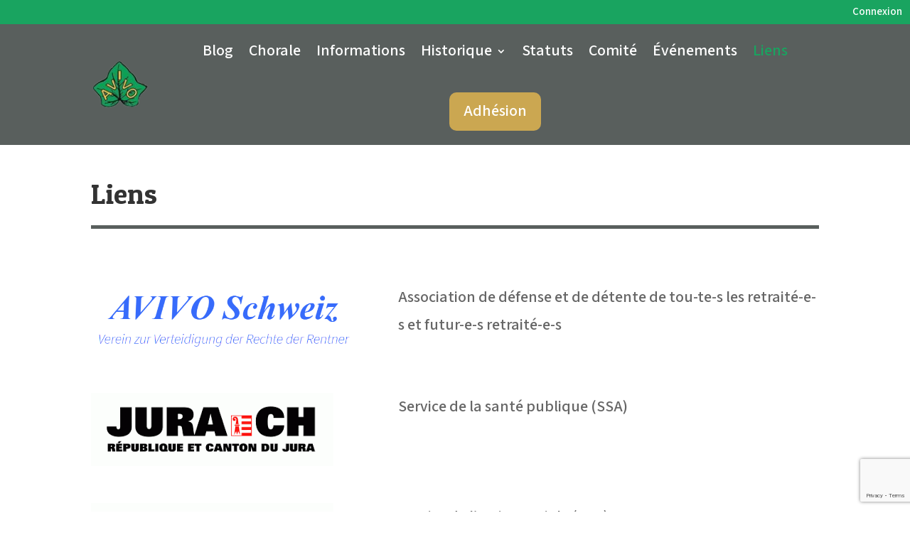

--- FILE ---
content_type: text/html; charset=utf-8
request_url: https://www.google.com/recaptcha/api2/anchor?ar=1&k=6LdheWEfAAAAAN5yjv0qL-aQ7v2GXYsSALSWuMop&co=aHR0cHM6Ly9hdml2b2ludGVyanVyYS5jaDo0NDM.&hl=en&v=N67nZn4AqZkNcbeMu4prBgzg&size=invisible&anchor-ms=20000&execute-ms=30000&cb=1f8voctzx3r1
body_size: 48707
content:
<!DOCTYPE HTML><html dir="ltr" lang="en"><head><meta http-equiv="Content-Type" content="text/html; charset=UTF-8">
<meta http-equiv="X-UA-Compatible" content="IE=edge">
<title>reCAPTCHA</title>
<style type="text/css">
/* cyrillic-ext */
@font-face {
  font-family: 'Roboto';
  font-style: normal;
  font-weight: 400;
  font-stretch: 100%;
  src: url(//fonts.gstatic.com/s/roboto/v48/KFO7CnqEu92Fr1ME7kSn66aGLdTylUAMa3GUBHMdazTgWw.woff2) format('woff2');
  unicode-range: U+0460-052F, U+1C80-1C8A, U+20B4, U+2DE0-2DFF, U+A640-A69F, U+FE2E-FE2F;
}
/* cyrillic */
@font-face {
  font-family: 'Roboto';
  font-style: normal;
  font-weight: 400;
  font-stretch: 100%;
  src: url(//fonts.gstatic.com/s/roboto/v48/KFO7CnqEu92Fr1ME7kSn66aGLdTylUAMa3iUBHMdazTgWw.woff2) format('woff2');
  unicode-range: U+0301, U+0400-045F, U+0490-0491, U+04B0-04B1, U+2116;
}
/* greek-ext */
@font-face {
  font-family: 'Roboto';
  font-style: normal;
  font-weight: 400;
  font-stretch: 100%;
  src: url(//fonts.gstatic.com/s/roboto/v48/KFO7CnqEu92Fr1ME7kSn66aGLdTylUAMa3CUBHMdazTgWw.woff2) format('woff2');
  unicode-range: U+1F00-1FFF;
}
/* greek */
@font-face {
  font-family: 'Roboto';
  font-style: normal;
  font-weight: 400;
  font-stretch: 100%;
  src: url(//fonts.gstatic.com/s/roboto/v48/KFO7CnqEu92Fr1ME7kSn66aGLdTylUAMa3-UBHMdazTgWw.woff2) format('woff2');
  unicode-range: U+0370-0377, U+037A-037F, U+0384-038A, U+038C, U+038E-03A1, U+03A3-03FF;
}
/* math */
@font-face {
  font-family: 'Roboto';
  font-style: normal;
  font-weight: 400;
  font-stretch: 100%;
  src: url(//fonts.gstatic.com/s/roboto/v48/KFO7CnqEu92Fr1ME7kSn66aGLdTylUAMawCUBHMdazTgWw.woff2) format('woff2');
  unicode-range: U+0302-0303, U+0305, U+0307-0308, U+0310, U+0312, U+0315, U+031A, U+0326-0327, U+032C, U+032F-0330, U+0332-0333, U+0338, U+033A, U+0346, U+034D, U+0391-03A1, U+03A3-03A9, U+03B1-03C9, U+03D1, U+03D5-03D6, U+03F0-03F1, U+03F4-03F5, U+2016-2017, U+2034-2038, U+203C, U+2040, U+2043, U+2047, U+2050, U+2057, U+205F, U+2070-2071, U+2074-208E, U+2090-209C, U+20D0-20DC, U+20E1, U+20E5-20EF, U+2100-2112, U+2114-2115, U+2117-2121, U+2123-214F, U+2190, U+2192, U+2194-21AE, U+21B0-21E5, U+21F1-21F2, U+21F4-2211, U+2213-2214, U+2216-22FF, U+2308-230B, U+2310, U+2319, U+231C-2321, U+2336-237A, U+237C, U+2395, U+239B-23B7, U+23D0, U+23DC-23E1, U+2474-2475, U+25AF, U+25B3, U+25B7, U+25BD, U+25C1, U+25CA, U+25CC, U+25FB, U+266D-266F, U+27C0-27FF, U+2900-2AFF, U+2B0E-2B11, U+2B30-2B4C, U+2BFE, U+3030, U+FF5B, U+FF5D, U+1D400-1D7FF, U+1EE00-1EEFF;
}
/* symbols */
@font-face {
  font-family: 'Roboto';
  font-style: normal;
  font-weight: 400;
  font-stretch: 100%;
  src: url(//fonts.gstatic.com/s/roboto/v48/KFO7CnqEu92Fr1ME7kSn66aGLdTylUAMaxKUBHMdazTgWw.woff2) format('woff2');
  unicode-range: U+0001-000C, U+000E-001F, U+007F-009F, U+20DD-20E0, U+20E2-20E4, U+2150-218F, U+2190, U+2192, U+2194-2199, U+21AF, U+21E6-21F0, U+21F3, U+2218-2219, U+2299, U+22C4-22C6, U+2300-243F, U+2440-244A, U+2460-24FF, U+25A0-27BF, U+2800-28FF, U+2921-2922, U+2981, U+29BF, U+29EB, U+2B00-2BFF, U+4DC0-4DFF, U+FFF9-FFFB, U+10140-1018E, U+10190-1019C, U+101A0, U+101D0-101FD, U+102E0-102FB, U+10E60-10E7E, U+1D2C0-1D2D3, U+1D2E0-1D37F, U+1F000-1F0FF, U+1F100-1F1AD, U+1F1E6-1F1FF, U+1F30D-1F30F, U+1F315, U+1F31C, U+1F31E, U+1F320-1F32C, U+1F336, U+1F378, U+1F37D, U+1F382, U+1F393-1F39F, U+1F3A7-1F3A8, U+1F3AC-1F3AF, U+1F3C2, U+1F3C4-1F3C6, U+1F3CA-1F3CE, U+1F3D4-1F3E0, U+1F3ED, U+1F3F1-1F3F3, U+1F3F5-1F3F7, U+1F408, U+1F415, U+1F41F, U+1F426, U+1F43F, U+1F441-1F442, U+1F444, U+1F446-1F449, U+1F44C-1F44E, U+1F453, U+1F46A, U+1F47D, U+1F4A3, U+1F4B0, U+1F4B3, U+1F4B9, U+1F4BB, U+1F4BF, U+1F4C8-1F4CB, U+1F4D6, U+1F4DA, U+1F4DF, U+1F4E3-1F4E6, U+1F4EA-1F4ED, U+1F4F7, U+1F4F9-1F4FB, U+1F4FD-1F4FE, U+1F503, U+1F507-1F50B, U+1F50D, U+1F512-1F513, U+1F53E-1F54A, U+1F54F-1F5FA, U+1F610, U+1F650-1F67F, U+1F687, U+1F68D, U+1F691, U+1F694, U+1F698, U+1F6AD, U+1F6B2, U+1F6B9-1F6BA, U+1F6BC, U+1F6C6-1F6CF, U+1F6D3-1F6D7, U+1F6E0-1F6EA, U+1F6F0-1F6F3, U+1F6F7-1F6FC, U+1F700-1F7FF, U+1F800-1F80B, U+1F810-1F847, U+1F850-1F859, U+1F860-1F887, U+1F890-1F8AD, U+1F8B0-1F8BB, U+1F8C0-1F8C1, U+1F900-1F90B, U+1F93B, U+1F946, U+1F984, U+1F996, U+1F9E9, U+1FA00-1FA6F, U+1FA70-1FA7C, U+1FA80-1FA89, U+1FA8F-1FAC6, U+1FACE-1FADC, U+1FADF-1FAE9, U+1FAF0-1FAF8, U+1FB00-1FBFF;
}
/* vietnamese */
@font-face {
  font-family: 'Roboto';
  font-style: normal;
  font-weight: 400;
  font-stretch: 100%;
  src: url(//fonts.gstatic.com/s/roboto/v48/KFO7CnqEu92Fr1ME7kSn66aGLdTylUAMa3OUBHMdazTgWw.woff2) format('woff2');
  unicode-range: U+0102-0103, U+0110-0111, U+0128-0129, U+0168-0169, U+01A0-01A1, U+01AF-01B0, U+0300-0301, U+0303-0304, U+0308-0309, U+0323, U+0329, U+1EA0-1EF9, U+20AB;
}
/* latin-ext */
@font-face {
  font-family: 'Roboto';
  font-style: normal;
  font-weight: 400;
  font-stretch: 100%;
  src: url(//fonts.gstatic.com/s/roboto/v48/KFO7CnqEu92Fr1ME7kSn66aGLdTylUAMa3KUBHMdazTgWw.woff2) format('woff2');
  unicode-range: U+0100-02BA, U+02BD-02C5, U+02C7-02CC, U+02CE-02D7, U+02DD-02FF, U+0304, U+0308, U+0329, U+1D00-1DBF, U+1E00-1E9F, U+1EF2-1EFF, U+2020, U+20A0-20AB, U+20AD-20C0, U+2113, U+2C60-2C7F, U+A720-A7FF;
}
/* latin */
@font-face {
  font-family: 'Roboto';
  font-style: normal;
  font-weight: 400;
  font-stretch: 100%;
  src: url(//fonts.gstatic.com/s/roboto/v48/KFO7CnqEu92Fr1ME7kSn66aGLdTylUAMa3yUBHMdazQ.woff2) format('woff2');
  unicode-range: U+0000-00FF, U+0131, U+0152-0153, U+02BB-02BC, U+02C6, U+02DA, U+02DC, U+0304, U+0308, U+0329, U+2000-206F, U+20AC, U+2122, U+2191, U+2193, U+2212, U+2215, U+FEFF, U+FFFD;
}
/* cyrillic-ext */
@font-face {
  font-family: 'Roboto';
  font-style: normal;
  font-weight: 500;
  font-stretch: 100%;
  src: url(//fonts.gstatic.com/s/roboto/v48/KFO7CnqEu92Fr1ME7kSn66aGLdTylUAMa3GUBHMdazTgWw.woff2) format('woff2');
  unicode-range: U+0460-052F, U+1C80-1C8A, U+20B4, U+2DE0-2DFF, U+A640-A69F, U+FE2E-FE2F;
}
/* cyrillic */
@font-face {
  font-family: 'Roboto';
  font-style: normal;
  font-weight: 500;
  font-stretch: 100%;
  src: url(//fonts.gstatic.com/s/roboto/v48/KFO7CnqEu92Fr1ME7kSn66aGLdTylUAMa3iUBHMdazTgWw.woff2) format('woff2');
  unicode-range: U+0301, U+0400-045F, U+0490-0491, U+04B0-04B1, U+2116;
}
/* greek-ext */
@font-face {
  font-family: 'Roboto';
  font-style: normal;
  font-weight: 500;
  font-stretch: 100%;
  src: url(//fonts.gstatic.com/s/roboto/v48/KFO7CnqEu92Fr1ME7kSn66aGLdTylUAMa3CUBHMdazTgWw.woff2) format('woff2');
  unicode-range: U+1F00-1FFF;
}
/* greek */
@font-face {
  font-family: 'Roboto';
  font-style: normal;
  font-weight: 500;
  font-stretch: 100%;
  src: url(//fonts.gstatic.com/s/roboto/v48/KFO7CnqEu92Fr1ME7kSn66aGLdTylUAMa3-UBHMdazTgWw.woff2) format('woff2');
  unicode-range: U+0370-0377, U+037A-037F, U+0384-038A, U+038C, U+038E-03A1, U+03A3-03FF;
}
/* math */
@font-face {
  font-family: 'Roboto';
  font-style: normal;
  font-weight: 500;
  font-stretch: 100%;
  src: url(//fonts.gstatic.com/s/roboto/v48/KFO7CnqEu92Fr1ME7kSn66aGLdTylUAMawCUBHMdazTgWw.woff2) format('woff2');
  unicode-range: U+0302-0303, U+0305, U+0307-0308, U+0310, U+0312, U+0315, U+031A, U+0326-0327, U+032C, U+032F-0330, U+0332-0333, U+0338, U+033A, U+0346, U+034D, U+0391-03A1, U+03A3-03A9, U+03B1-03C9, U+03D1, U+03D5-03D6, U+03F0-03F1, U+03F4-03F5, U+2016-2017, U+2034-2038, U+203C, U+2040, U+2043, U+2047, U+2050, U+2057, U+205F, U+2070-2071, U+2074-208E, U+2090-209C, U+20D0-20DC, U+20E1, U+20E5-20EF, U+2100-2112, U+2114-2115, U+2117-2121, U+2123-214F, U+2190, U+2192, U+2194-21AE, U+21B0-21E5, U+21F1-21F2, U+21F4-2211, U+2213-2214, U+2216-22FF, U+2308-230B, U+2310, U+2319, U+231C-2321, U+2336-237A, U+237C, U+2395, U+239B-23B7, U+23D0, U+23DC-23E1, U+2474-2475, U+25AF, U+25B3, U+25B7, U+25BD, U+25C1, U+25CA, U+25CC, U+25FB, U+266D-266F, U+27C0-27FF, U+2900-2AFF, U+2B0E-2B11, U+2B30-2B4C, U+2BFE, U+3030, U+FF5B, U+FF5D, U+1D400-1D7FF, U+1EE00-1EEFF;
}
/* symbols */
@font-face {
  font-family: 'Roboto';
  font-style: normal;
  font-weight: 500;
  font-stretch: 100%;
  src: url(//fonts.gstatic.com/s/roboto/v48/KFO7CnqEu92Fr1ME7kSn66aGLdTylUAMaxKUBHMdazTgWw.woff2) format('woff2');
  unicode-range: U+0001-000C, U+000E-001F, U+007F-009F, U+20DD-20E0, U+20E2-20E4, U+2150-218F, U+2190, U+2192, U+2194-2199, U+21AF, U+21E6-21F0, U+21F3, U+2218-2219, U+2299, U+22C4-22C6, U+2300-243F, U+2440-244A, U+2460-24FF, U+25A0-27BF, U+2800-28FF, U+2921-2922, U+2981, U+29BF, U+29EB, U+2B00-2BFF, U+4DC0-4DFF, U+FFF9-FFFB, U+10140-1018E, U+10190-1019C, U+101A0, U+101D0-101FD, U+102E0-102FB, U+10E60-10E7E, U+1D2C0-1D2D3, U+1D2E0-1D37F, U+1F000-1F0FF, U+1F100-1F1AD, U+1F1E6-1F1FF, U+1F30D-1F30F, U+1F315, U+1F31C, U+1F31E, U+1F320-1F32C, U+1F336, U+1F378, U+1F37D, U+1F382, U+1F393-1F39F, U+1F3A7-1F3A8, U+1F3AC-1F3AF, U+1F3C2, U+1F3C4-1F3C6, U+1F3CA-1F3CE, U+1F3D4-1F3E0, U+1F3ED, U+1F3F1-1F3F3, U+1F3F5-1F3F7, U+1F408, U+1F415, U+1F41F, U+1F426, U+1F43F, U+1F441-1F442, U+1F444, U+1F446-1F449, U+1F44C-1F44E, U+1F453, U+1F46A, U+1F47D, U+1F4A3, U+1F4B0, U+1F4B3, U+1F4B9, U+1F4BB, U+1F4BF, U+1F4C8-1F4CB, U+1F4D6, U+1F4DA, U+1F4DF, U+1F4E3-1F4E6, U+1F4EA-1F4ED, U+1F4F7, U+1F4F9-1F4FB, U+1F4FD-1F4FE, U+1F503, U+1F507-1F50B, U+1F50D, U+1F512-1F513, U+1F53E-1F54A, U+1F54F-1F5FA, U+1F610, U+1F650-1F67F, U+1F687, U+1F68D, U+1F691, U+1F694, U+1F698, U+1F6AD, U+1F6B2, U+1F6B9-1F6BA, U+1F6BC, U+1F6C6-1F6CF, U+1F6D3-1F6D7, U+1F6E0-1F6EA, U+1F6F0-1F6F3, U+1F6F7-1F6FC, U+1F700-1F7FF, U+1F800-1F80B, U+1F810-1F847, U+1F850-1F859, U+1F860-1F887, U+1F890-1F8AD, U+1F8B0-1F8BB, U+1F8C0-1F8C1, U+1F900-1F90B, U+1F93B, U+1F946, U+1F984, U+1F996, U+1F9E9, U+1FA00-1FA6F, U+1FA70-1FA7C, U+1FA80-1FA89, U+1FA8F-1FAC6, U+1FACE-1FADC, U+1FADF-1FAE9, U+1FAF0-1FAF8, U+1FB00-1FBFF;
}
/* vietnamese */
@font-face {
  font-family: 'Roboto';
  font-style: normal;
  font-weight: 500;
  font-stretch: 100%;
  src: url(//fonts.gstatic.com/s/roboto/v48/KFO7CnqEu92Fr1ME7kSn66aGLdTylUAMa3OUBHMdazTgWw.woff2) format('woff2');
  unicode-range: U+0102-0103, U+0110-0111, U+0128-0129, U+0168-0169, U+01A0-01A1, U+01AF-01B0, U+0300-0301, U+0303-0304, U+0308-0309, U+0323, U+0329, U+1EA0-1EF9, U+20AB;
}
/* latin-ext */
@font-face {
  font-family: 'Roboto';
  font-style: normal;
  font-weight: 500;
  font-stretch: 100%;
  src: url(//fonts.gstatic.com/s/roboto/v48/KFO7CnqEu92Fr1ME7kSn66aGLdTylUAMa3KUBHMdazTgWw.woff2) format('woff2');
  unicode-range: U+0100-02BA, U+02BD-02C5, U+02C7-02CC, U+02CE-02D7, U+02DD-02FF, U+0304, U+0308, U+0329, U+1D00-1DBF, U+1E00-1E9F, U+1EF2-1EFF, U+2020, U+20A0-20AB, U+20AD-20C0, U+2113, U+2C60-2C7F, U+A720-A7FF;
}
/* latin */
@font-face {
  font-family: 'Roboto';
  font-style: normal;
  font-weight: 500;
  font-stretch: 100%;
  src: url(//fonts.gstatic.com/s/roboto/v48/KFO7CnqEu92Fr1ME7kSn66aGLdTylUAMa3yUBHMdazQ.woff2) format('woff2');
  unicode-range: U+0000-00FF, U+0131, U+0152-0153, U+02BB-02BC, U+02C6, U+02DA, U+02DC, U+0304, U+0308, U+0329, U+2000-206F, U+20AC, U+2122, U+2191, U+2193, U+2212, U+2215, U+FEFF, U+FFFD;
}
/* cyrillic-ext */
@font-face {
  font-family: 'Roboto';
  font-style: normal;
  font-weight: 900;
  font-stretch: 100%;
  src: url(//fonts.gstatic.com/s/roboto/v48/KFO7CnqEu92Fr1ME7kSn66aGLdTylUAMa3GUBHMdazTgWw.woff2) format('woff2');
  unicode-range: U+0460-052F, U+1C80-1C8A, U+20B4, U+2DE0-2DFF, U+A640-A69F, U+FE2E-FE2F;
}
/* cyrillic */
@font-face {
  font-family: 'Roboto';
  font-style: normal;
  font-weight: 900;
  font-stretch: 100%;
  src: url(//fonts.gstatic.com/s/roboto/v48/KFO7CnqEu92Fr1ME7kSn66aGLdTylUAMa3iUBHMdazTgWw.woff2) format('woff2');
  unicode-range: U+0301, U+0400-045F, U+0490-0491, U+04B0-04B1, U+2116;
}
/* greek-ext */
@font-face {
  font-family: 'Roboto';
  font-style: normal;
  font-weight: 900;
  font-stretch: 100%;
  src: url(//fonts.gstatic.com/s/roboto/v48/KFO7CnqEu92Fr1ME7kSn66aGLdTylUAMa3CUBHMdazTgWw.woff2) format('woff2');
  unicode-range: U+1F00-1FFF;
}
/* greek */
@font-face {
  font-family: 'Roboto';
  font-style: normal;
  font-weight: 900;
  font-stretch: 100%;
  src: url(//fonts.gstatic.com/s/roboto/v48/KFO7CnqEu92Fr1ME7kSn66aGLdTylUAMa3-UBHMdazTgWw.woff2) format('woff2');
  unicode-range: U+0370-0377, U+037A-037F, U+0384-038A, U+038C, U+038E-03A1, U+03A3-03FF;
}
/* math */
@font-face {
  font-family: 'Roboto';
  font-style: normal;
  font-weight: 900;
  font-stretch: 100%;
  src: url(//fonts.gstatic.com/s/roboto/v48/KFO7CnqEu92Fr1ME7kSn66aGLdTylUAMawCUBHMdazTgWw.woff2) format('woff2');
  unicode-range: U+0302-0303, U+0305, U+0307-0308, U+0310, U+0312, U+0315, U+031A, U+0326-0327, U+032C, U+032F-0330, U+0332-0333, U+0338, U+033A, U+0346, U+034D, U+0391-03A1, U+03A3-03A9, U+03B1-03C9, U+03D1, U+03D5-03D6, U+03F0-03F1, U+03F4-03F5, U+2016-2017, U+2034-2038, U+203C, U+2040, U+2043, U+2047, U+2050, U+2057, U+205F, U+2070-2071, U+2074-208E, U+2090-209C, U+20D0-20DC, U+20E1, U+20E5-20EF, U+2100-2112, U+2114-2115, U+2117-2121, U+2123-214F, U+2190, U+2192, U+2194-21AE, U+21B0-21E5, U+21F1-21F2, U+21F4-2211, U+2213-2214, U+2216-22FF, U+2308-230B, U+2310, U+2319, U+231C-2321, U+2336-237A, U+237C, U+2395, U+239B-23B7, U+23D0, U+23DC-23E1, U+2474-2475, U+25AF, U+25B3, U+25B7, U+25BD, U+25C1, U+25CA, U+25CC, U+25FB, U+266D-266F, U+27C0-27FF, U+2900-2AFF, U+2B0E-2B11, U+2B30-2B4C, U+2BFE, U+3030, U+FF5B, U+FF5D, U+1D400-1D7FF, U+1EE00-1EEFF;
}
/* symbols */
@font-face {
  font-family: 'Roboto';
  font-style: normal;
  font-weight: 900;
  font-stretch: 100%;
  src: url(//fonts.gstatic.com/s/roboto/v48/KFO7CnqEu92Fr1ME7kSn66aGLdTylUAMaxKUBHMdazTgWw.woff2) format('woff2');
  unicode-range: U+0001-000C, U+000E-001F, U+007F-009F, U+20DD-20E0, U+20E2-20E4, U+2150-218F, U+2190, U+2192, U+2194-2199, U+21AF, U+21E6-21F0, U+21F3, U+2218-2219, U+2299, U+22C4-22C6, U+2300-243F, U+2440-244A, U+2460-24FF, U+25A0-27BF, U+2800-28FF, U+2921-2922, U+2981, U+29BF, U+29EB, U+2B00-2BFF, U+4DC0-4DFF, U+FFF9-FFFB, U+10140-1018E, U+10190-1019C, U+101A0, U+101D0-101FD, U+102E0-102FB, U+10E60-10E7E, U+1D2C0-1D2D3, U+1D2E0-1D37F, U+1F000-1F0FF, U+1F100-1F1AD, U+1F1E6-1F1FF, U+1F30D-1F30F, U+1F315, U+1F31C, U+1F31E, U+1F320-1F32C, U+1F336, U+1F378, U+1F37D, U+1F382, U+1F393-1F39F, U+1F3A7-1F3A8, U+1F3AC-1F3AF, U+1F3C2, U+1F3C4-1F3C6, U+1F3CA-1F3CE, U+1F3D4-1F3E0, U+1F3ED, U+1F3F1-1F3F3, U+1F3F5-1F3F7, U+1F408, U+1F415, U+1F41F, U+1F426, U+1F43F, U+1F441-1F442, U+1F444, U+1F446-1F449, U+1F44C-1F44E, U+1F453, U+1F46A, U+1F47D, U+1F4A3, U+1F4B0, U+1F4B3, U+1F4B9, U+1F4BB, U+1F4BF, U+1F4C8-1F4CB, U+1F4D6, U+1F4DA, U+1F4DF, U+1F4E3-1F4E6, U+1F4EA-1F4ED, U+1F4F7, U+1F4F9-1F4FB, U+1F4FD-1F4FE, U+1F503, U+1F507-1F50B, U+1F50D, U+1F512-1F513, U+1F53E-1F54A, U+1F54F-1F5FA, U+1F610, U+1F650-1F67F, U+1F687, U+1F68D, U+1F691, U+1F694, U+1F698, U+1F6AD, U+1F6B2, U+1F6B9-1F6BA, U+1F6BC, U+1F6C6-1F6CF, U+1F6D3-1F6D7, U+1F6E0-1F6EA, U+1F6F0-1F6F3, U+1F6F7-1F6FC, U+1F700-1F7FF, U+1F800-1F80B, U+1F810-1F847, U+1F850-1F859, U+1F860-1F887, U+1F890-1F8AD, U+1F8B0-1F8BB, U+1F8C0-1F8C1, U+1F900-1F90B, U+1F93B, U+1F946, U+1F984, U+1F996, U+1F9E9, U+1FA00-1FA6F, U+1FA70-1FA7C, U+1FA80-1FA89, U+1FA8F-1FAC6, U+1FACE-1FADC, U+1FADF-1FAE9, U+1FAF0-1FAF8, U+1FB00-1FBFF;
}
/* vietnamese */
@font-face {
  font-family: 'Roboto';
  font-style: normal;
  font-weight: 900;
  font-stretch: 100%;
  src: url(//fonts.gstatic.com/s/roboto/v48/KFO7CnqEu92Fr1ME7kSn66aGLdTylUAMa3OUBHMdazTgWw.woff2) format('woff2');
  unicode-range: U+0102-0103, U+0110-0111, U+0128-0129, U+0168-0169, U+01A0-01A1, U+01AF-01B0, U+0300-0301, U+0303-0304, U+0308-0309, U+0323, U+0329, U+1EA0-1EF9, U+20AB;
}
/* latin-ext */
@font-face {
  font-family: 'Roboto';
  font-style: normal;
  font-weight: 900;
  font-stretch: 100%;
  src: url(//fonts.gstatic.com/s/roboto/v48/KFO7CnqEu92Fr1ME7kSn66aGLdTylUAMa3KUBHMdazTgWw.woff2) format('woff2');
  unicode-range: U+0100-02BA, U+02BD-02C5, U+02C7-02CC, U+02CE-02D7, U+02DD-02FF, U+0304, U+0308, U+0329, U+1D00-1DBF, U+1E00-1E9F, U+1EF2-1EFF, U+2020, U+20A0-20AB, U+20AD-20C0, U+2113, U+2C60-2C7F, U+A720-A7FF;
}
/* latin */
@font-face {
  font-family: 'Roboto';
  font-style: normal;
  font-weight: 900;
  font-stretch: 100%;
  src: url(//fonts.gstatic.com/s/roboto/v48/KFO7CnqEu92Fr1ME7kSn66aGLdTylUAMa3yUBHMdazQ.woff2) format('woff2');
  unicode-range: U+0000-00FF, U+0131, U+0152-0153, U+02BB-02BC, U+02C6, U+02DA, U+02DC, U+0304, U+0308, U+0329, U+2000-206F, U+20AC, U+2122, U+2191, U+2193, U+2212, U+2215, U+FEFF, U+FFFD;
}

</style>
<link rel="stylesheet" type="text/css" href="https://www.gstatic.com/recaptcha/releases/N67nZn4AqZkNcbeMu4prBgzg/styles__ltr.css">
<script nonce="Y8hUOYY1AqABGOj8jX4pXw" type="text/javascript">window['__recaptcha_api'] = 'https://www.google.com/recaptcha/api2/';</script>
<script type="text/javascript" src="https://www.gstatic.com/recaptcha/releases/N67nZn4AqZkNcbeMu4prBgzg/recaptcha__en.js" nonce="Y8hUOYY1AqABGOj8jX4pXw">
      
    </script></head>
<body><div id="rc-anchor-alert" class="rc-anchor-alert"></div>
<input type="hidden" id="recaptcha-token" value="[base64]">
<script type="text/javascript" nonce="Y8hUOYY1AqABGOj8jX4pXw">
      recaptcha.anchor.Main.init("[\x22ainput\x22,[\x22bgdata\x22,\x22\x22,\[base64]/[base64]/[base64]/ZyhXLGgpOnEoW04sMjEsbF0sVywwKSxoKSxmYWxzZSxmYWxzZSl9Y2F0Y2goayl7RygzNTgsVyk/[base64]/[base64]/[base64]/[base64]/[base64]/[base64]/[base64]/bmV3IEJbT10oRFswXSk6dz09Mj9uZXcgQltPXShEWzBdLERbMV0pOnc9PTM/bmV3IEJbT10oRFswXSxEWzFdLERbMl0pOnc9PTQ/[base64]/[base64]/[base64]/[base64]/[base64]\\u003d\x22,\[base64]\\u003d\x22,\[base64]/DvVzCksKowoTDuAVUGXXDvMOoZEkdCsKgZRoewrjDnyHCn8K7FGvCr8OREcOJw5zCq8Ohw5fDncKywo/ClERkwrU/L8KXw4wFwrlKwoLCognDhcO0bi7CosOla37DosOgbXJaJMOIR8KNwrXCvMOlw4zDsV4cH2rDscKswrFOwovDlk/CucKuw6PDiMOJwrM4w7fDisKKSRDDlxhQMBXDuiJXw4RBNlzDhyvCrcK6dSHDtMK3wooHIRhJG8OYFcKXw43DmcKcwofCpkUIWFLCgMO0H8KfwoZhZWLCjcKiwqXDoxE5cAjDrMO6csKdwp7Ctj9ewrtlwrrCoMOhUsOIw5/CiXzCvSEPw5TDvAxDwqjDi8KvwrXCvMKeWsOVwrvClFTCo3HCkXF0w47DqmrCvcKbHGYMTMO+w4DDlhhjJRHDpsOwDMKUwpvDiTTDsMOkD8OED0JbVcOXX8OufCcIUMOMIsKywqXCmMKMwq3DmRRIw4RJw7/DgsObHMKPW8KJKcOeF8OHecKrw73DglnCkmPDjEp+KcK8w4LCg8O2woDDn8KgcsOmwp3Dp0MfOCrClhnDrwNHOsKcw4bDuRTDk2Y8LsORwrtvwphoQinCi0UpQ8KiwpPCm8Ouw4lEa8KRP8KMw6x0wqcLwrHDgsK9wpMdTGjClcK4wpsrwp0CO8OZUMKhw5/DqSU7Y8OnPcKyw7zDpMOlVC9dw7fDnQzDhQHCjQNdGlMsKiLDn8O6PTATwoXClHnCm2jCusKowprDmcKXYy/CnADCoCNhfU/[base64]/CmcO/wpbDu8KJw6McQMKbOsOzAMOURlQ0w5Q7Di/CocKSw5gDw5chfQBqwqPDpxrDpsOVw514wp9nUsOMKMKxwoo5w4gpwoPDljTDlMKKPR5uwo3DojTCvXLChm/[base64]/DvnvCgcKXQcOow6vCiCnCrDY4UMOSMcORwoDDnSHDrMKvwrHClsK9wq0wKhPCtMO/OE4KZ8K7woMUw7U0w7LCqVlwwowSwqXClzwfaFM1LVvChsOKUcK1YDIRw5lVYsKVwoc/[base64]/DihfCl0fCtcOCB1HDgMOSw6jDpsOScHHCjcOgw54ZemDCusK5wph+wrnCkxNTd3nDhSjDpcKIKCbDjcOZJltYYcOFC8KINMOjw5UGw6rDhmxGJcKWBcK2XMK2F8O7Bh3DtQ/[base64]/[base64]/w4hgBsKYYBjDuMK4wqEyBcK+LwDDisKZBMKcd2oiTsK7TS0DXgozwpXDs8KEP8OUwqh2TyrChFvCtsKXSzAewqAeIMOHLBfDg8KuUV5jw6fDkcObDlRyE8KbwplMKysjA8KyRmrCp0nDsG9/fWzCuCIuw6BywrslAEwPR3fDi8OkwqVlQ8OKBl1lBMKtRWJpw6YlwqbDjlJzcUTDrl7DpcKtPMKMwrnCjnZEfMOZw4ZwTsKGHwTDmmwOEE8MOH3CosOEw5fDm8K8wozDqMOjX8KcUGQTw7/[base64]/DqsKuKcKnEy3DkcOHwrbCjUB+w6rDjsOowrLCv8KkBMKTNgp2M8KrwrttPSnDokLCml3DvcO/[base64]/Cujo+BGd1c8KSw47DiyjCk8OXLMKcVh43fSPCpGzClMO/w57Cqj3CjcKUSsKgw6Ejw4TDusONwq9zFMOkO8O5w6vCsSNdDAHDmSfCoG7Dr8KSXcOrJQ9/woMqAnPDtsKJIcKWwrQywrs/wqpHwoLDjcKhwqjDkl8wDHfDg8OOw6/Ct8ORwqDDjyVawpFxw7HDonvCpcOxZcK8woHDr8OeQ8OyfXwpFcOVwrLDjAHDpsOtRsKqw7FTwokvwqPDqMOww5PDolDCtMKHHsK6wp/DlcKXQcK/w6QRw6INw4lnGMK3wrNhwrIiMlXCrFvDnsOoXcOMw6jDpUXCoBR9TXHDq8OewqrCvMOyw6/Cl8KNw5jDqGPDm017wqgXw5LDuMKzwrjDo8KOwoTClVHDtcOCLkhKbzB7w6PDuDPDq8K5csO9D8OAw5bClsOPOsKhw5/CgXDCnMKDXMOEEUjDuBcWw7hpwoskYcOSwozCgRU7wrNZMTBMw4bDiWfDicKvB8O1w4TDkHkyWHvCmmVPPVbCvF5xw6NyS8Ojw7BLbMOFw4wTwrIbH8KmL8KRw7vDnMKRwo1QEHnDlwLCsHszBkR/[base64]/DlnDDscKlX8O1S8KAOMKzE8OZw5NMw47CisKrw63DvsO/w57Dr8O2Vycrw71iccOrGDzDmcKuPUzDu38Od8K4EsKvWcKWw4dnw6Ayw51Sw5BvA3suXzPCqFcAwp3DucKCUCDDmSDDlsOfw4N0wqjChXLDn8OtTsKBAhlUJcOXRcO2OyfCrHfDiHtLf8KIw6/DlsKMwrfDjjDDuMOnw7rDtEbCqyRgw7gPw5Iywr5kw5zDiMKKw6rCjMOlwr0sHT0DDVDCvMOtwrYlc8KSUkclw6Inw5PCo8KvwqYww752wpLCpMObw7LCj8KIw4sPdFXDpxXCvjsHwosdw4RtwpXDtkoxwps5ZcKad8OPwqTCtSpTY8KqJMOtwothw5tMw4sQw7/DvmwOwqt0OztDGcO5asOBwrDDonALBsODOGkLL2VJIhg7w6LChsK2w7ZLw4t6RC4IRcKAw4VQw5lYwqzCuAVZw53DuXsgw7nCgwcQAEsULgZ4RBFJw7MdX8KsZ8KBUB7DvxvCr8OXw4EedBvDomhdwqzCusK1wpDDmsKMw7/[base64]/N8Oxa8O2w7PCuTPDj8OCw6bChj/Ds2rDr8KZKMKtwptrAcOdRMOrZ03DjcOwwrDCv0F2wqPDjsKPWDzDv8KjwovCrA/DgcKET2UUw68fJsOZwqMRw7nDkD7DjBw0WcObw5koG8O3PE7Ctg4Qw5nCmcO6fsKFwrXChgnDn8OpA2nChjfCqMORKcOsZMO0wpfDv8KvC8O6wonCpMOyw4jCuj/CssK3I3UMRFjCtmBBwoxawoQzw4/ChlteccKrZsOQU8OVwokmb8ObwqbCusKHehvDhcKTw4UdA8K2U2Rnw5NKL8OAQj09SGEAwrwnSWgZQMOnf8K2esOjwpPCoMOEw6B+wp0VLsKyw7B8VH1Bw4TDinJFAMOvah8/wrzDtMOVw7t1wo/[base64]/CkMKLR05RbXpLcRwlwpc7wqvDlsKCOMO4QwrCm8K1T0EtesOEBMOOw7zDssKacRhQw4rCmDTDqFPCiMOLwoDDkjtLw6wtNCPCmGHDm8ORwqd4IDQgDzXDvnTCki/[base64]/CriXCsCHDjMK5dsK1O0pIWU/CnhfDlsKVDGF9bCtPPmXCrBZSdEw8w6DCjsKNBcKmBAs1wrjDhH3ChxHCgsO9w6fCsxoqTsOEwr8IWsK5WBfCmnrCqcKZw6JTwrPDpmvChsO/RWsvw4bDgsKiS8KeHMKkwr7DiUvDs0AxSE7CicK2wr3DocKKDHDCk8OLwpPCtABwSXbClsOLX8KiZ0/DisOVRsOpEFzDhsOpGcKPfSfDncKiPcOzwqgrw79+wpjCq8OwO8K7w5d3w4h8LVfCqMOqM8KmwqrClMKFwrN/wpbCnsODZEUSw4PDvsO0wptIw7rDtcKxwoE1w5/CsT7DkntiOjtMw4oUwp/[base64]/[base64]/[base64]/DksOgwrfCjhLDvMOiw7lBLcOnCcOObAjCrA7CvsK7akbDhcKdY8K2MkjDkMOOfBgqw7HDrMK6DMOnF1zCliDDiMK0wrrDhRhOIHQbwq9fwq8Ww4rDoGjDgcK4w6zDlDwuXAZVw4hZLQELIyvCksO2a8KWGxNFJhTDtMKMOV/CosKxdEPDpMODLMO4wrQ8wqM+TkjCh8OTwp7CrcOsw7TDrMO/w5zCgcOdwoLCusOHRsOQM1DDq2jCiMOoZMO/wr4hcytDNTTDoCkecm3CgR0Mw60kTWlTIMKhwqPDp8OiwpLDvHLDtFbDhntyYMOnYMKswqluOVnCqHhzw6d2worCiylOw73DlwvCilNcX23Dq37DmjRHwoU3b8KpbsK/[base64]/wo7DqcO8BsKZw5/DtsO0w5x7QltVwogvI8Kqw4nDuEVtwr3DlGvDqT7DlcKRw5kpRcKdwrNtLhtkw7nDinw9SGMzAMOUfcKNKRLCtl/DpW09AEY5w67DlSURLcKSUsK2bkrCknJFNsOKw6UIX8ONwoNQYsKHwrTCtWIyZnJUQQAHHMOfw4jDuMKgG8K6w70VwpzCgBjClHNVw6DCgH3Dj8K1woYdwp/CikzCr0dEwp07w6fDugZ0w4UTw7zCignCuAxRM0J5VCpdwpfCicOJDMKKYT0qWMOjwqfCvsOZw67ClsO/[base64]/CrHXDgXthwpLCjcOAwoMXK29Fw5VOw4pgw47CqE0GRFvCpGHDpCZfeycXBsKpXEU/w5hsWzcgWj3DowAWwofDrsOCw5sEQVPDthILwosiw7LCiSBQc8KWSR1fwrEnK8O5w6RLw73Ckmp4wrPDm8KbYTvDuTbCoXtgwqxgFsObw4FEwpPCu8OPw53ChT1GYcKFfsOzOzLCnwzDvMKQwo9rW8Okw7I/[base64]/Ct8Oew6hFw5t8wqLDlWxdKx1MwoTCicO8wqxSw4VwVFR0w4LDhmLDs8OwemXCgcOyw7bCly/CqSDDgsKDKsOeYMO1RMKxwpFVwpFKOGXCo8O+esOZOSRaRcKpPsKJw4/CvMOLw79DZWzCrsOswptMS8K7w5PDt0/DkW53woUVw5QpworCrkhmw6LDiSvDmcOeQwgVF1QPw4fDp3w0w5hjEDgpcD9LwqNNw7DCtjrDlz/[base64]/d3B4VAjDssO6Fx/CpMKMw6/CqMK7w4gFBcKSVy9saAXCkMOTwrVabljCosKAwqJmSiV5wqlpHGvDqS/ClRQvw7rDizDCpsKoNcOHwo4Nw5pRBRwmHjBfw7LCrTZXwrrDpSfCuxZNfRnCpcO0RxnCnMKxWMOdwp5Fwq/Cuml4wrshw79Hw4/CmcOYdXrCpMKqw63Dlh/ChsOSw5nDrMKtW8Kpw5fDmyBzGsOWw5E5OjoKwojDqw3DuCMbDh3Dlx/[base64]/CnsO+QcOSLhJAwpl9RRnDkMOhwrA/[base64]/Dq3psUMOKw6bChsOoQcOhwoN8wr3DtsO7FMKKfcKMw4nDicOOZWkxwoR7PcO8H8Ktw6zChcKXSSAzSsOQTMO4w4wgwo/[base64]/DkMOlfsKZwpEAJcK0Xj/CnsKtwoLDuRrCpCbDjGQSwozCrWnDkMOVScOpWhpbP3TDqcKFwrx1wq0+w7RIw5PDmMKEc8K0eMOawqhmKBVeSMKlcnIwwrYGH1Y3woQWwq5yZgcbEg9fwqDDsxfDgHPDhsO/wpkWw7zCs0LDr8OYTUbDm0FwwrzCriNqYT3DjgtHw77DoGwywpbCmMOqw4rDujLCjAnCmFJzTTYTwo7CjBYcw5HCn8OAwojDmFo4wr0lEhDCqx9twrvDq8OGci/[base64]/ChcKgZMKjeMO7PcKvdkbDklXDkFjDkHIaGnAzRFQYw6Aaw7HCjzLDucKOczAzBXvChMKtw5hvwoRQS1jDu8O1wp3DpcKFw6rCrzLDvMKNw7YmwrrDhsKnw6BvPAHDh8KLdMKDM8K8f8KKE8K1fcKicQtZZBvCi0/CvcOvSm/CgsKkw7jCqcOKw7TCpDjCgSQdw6HCrV4nbh7DtmRkw4DCpGHDtgUEYS3DhwdmDcKhw6U/e0/CosOmJ8O+wrfCp8KdwpzClsOtwpsZwrl7wpbCiiQyAXwDP8KNwr1Lw44FwoMuwrbCrcO6BsKdKcOgc1pgemsEwrh2AMKBKMKXccO3w5sXw50OwrfCnE9RTcOiw5DCnMK6woc+wrTDvHrDm8OdXMK5IgE9SFzDq8Onwp/DnMOZwrXCpGTChGYTwpZFQcKuwp7CuRbCsMKbNcKlRDzDpcOkUH0gwrDDnsKnbV3CuSpjwojDjWl/K3UkRGVYwoU+Z29Mw6nChi9Aaj3Dg3/ChMOFwoldw5zDtcOvF8O4wppMwqPCtA5PwrXDhmPCuSBmw412w4gSacKYcMKJXcKfw413w7HCi1hlwoTDiB9Nw4QIw5NZPcKKw4IaYcKhBMOHwqRuIMKwGmzCjCTCgsKbw5w9XcOmwozDnmfCosKja8OYEsKewqoNIRZ/wp41wp/Cg8Omwo1cw4kwGEMDdSjCssOyZMKHw4XDqsKFw4EMw7gsNMKqRErDo8K1wpzCmcOEwpRGLMKcQGrCmMKxwqjCum0hM8OGJxPDrGTCvcKoJ382w4N+D8ONwrvCrVFSUltFwpPDjQvDtMKvw7vCqSPCg8OlejXDjFQJw7NQwq3CpV3DmMOkwoLCiMOMa20/[base64]/Cg2bDo8Oww6/DvBbCpsODJ2PCssKjYTPDq8OJw4gLWsOCw77CumfDv8OiPsKoVsOWwr3DpRnCksKWH8Oowq/[base64]/[base64]/DnFvCucKxJ8KKwpw1AsOUw5LCrjvDvCYBwqvCrMOkIS4TwrDCvRhJQ8KTVX7DkcOoYMOVwoE4w5QTwq4xwp3DsSzCvcKTw5YKw6jCucK8wpBcVB3CuBzDvsOPw49swqrCvH/Cu8KGwqzCnTIGRsONwqUkwq8Mwqw3aHvDgF1NXwPCgsOHwonCrkdGwoYMwokiwq/Co8KkcsKHIyDDl8Okw4vCjMOqKcKONCbDk3cbf8KXKS9fw7XDllfDvMOCwpBiOzkGw4QAw6vCmsOEwpzDucKEw54SDcOow6R/[base64]/ZRjDs2PDgmpHw6VDIsOhwqF8IcOIw6gyYsKbXMOEwrkIw6hEQg/CmMKWejHDrF/[base64]/CvTM4JsODKcKzFgbDhTbChBF5CDkcwpgMw4QWw5Irw4Npw4zDtcK/esKRwpvCmTZ6w6cywpnCviI5wqxfw7rClcOQBTDCtQZLJcOzwpR+w5s8w6DCth3DkcKnw7l7Nk5hwoQHwplkwpIOSmUUwpPDuMKpKcOmw5rCtmMxwrcUThRVwpXCmcKiw68Rw4zDuTdUw6jDlB8jScOxXMKJw7fCrEcfwqrDqWRMGQDCixc1w7Ijw63DtExrwrAbEA/ClsKbwr/CtGjCkcOOwrQcVMOnbsK1WiUmwojDrBzCkcK0TxRIYz0fYDrCpSQ1R14Pw6I/SzZDfcKGwp1/wo3Dj8OCw5/Cl8OJWB5owpDCusO8TncDw5TCgHk9ccKdNV9nRT/DhsOYw6jCkMOmT8Ozc0wiwoBuYxTCncOda0DCtcOmMMKRbmLCssK3KwkBOsKmUDfCkMKXQcK/[base64]/NUrDkMO5woPDmsODwoPDmBnDncKRw4PCjW8cO00XbRRqCcKhFUMfYRh7dz3CgGPCnRkvw4/CnBc6J8Khw4c1wo3DtADCnDfCvsKrwrxlLm50e8OXGjrCv8KOCgPDnMKGw6Few6h3A8Ocw7w7R8OXMnVaQsKXw4bCqxdAwqjCoC3DiTDCk2vDisK+wq0lwo/DoDXDsHIZw5gYwr3CucOTwo9WNVzDjsOfKCJsaiJLwrw2YnPCu8O/[base64]/RUoiN8KqwrzDmsKpEMOmwoPCl3Qdw43Cmlobwpl7w6oTw78OfMOiCMOswp5QT8OqwrISahlWwoU0Ghh7w6pEfMK9wpnDp0vDoMK1wrvCpynCtAnCp8OfUcOHTMKpwoIYwowFAsKGwo4RH8K3wrUNw5jDqz/[base64]/wrTDuT/[base64]/DhsK6WMKRPQU9w5oMZ8KTU8OUbQEAwpYgKAvDg0oPLWQrw4TDlMKTwpFXwo/Dv8OjcBvCrBnCgsKGIcOzw4XCtFXCicO8TMOoG8OVT3F7w6J+fcKeFcOZaMKaw5zDnQXDssK3w4kyBcOONVHDvFkKwq0dUcOVAidCScO0wqRbcHLCjEDDrlfCuifCimx+wogLw7/DgAXDlycLwqwuw4jCtxTCocOIW1/[base64]/DhcOHcno0cj0uw7UZIxANBcO6X1JXJ1wiL0lPE8OgGMKtJ8KDNsKJwp40OcOIJMKwVk/DlsKDKjHCmS3DrMO9b8OLf29VQcKEMgrChMOoT8OXw713TsONa2rCtlFzbcKCwq3DrH3DtcK5BAAjHxvCpS9Iw589ZsKow5DDkBxawrtDwpPDuwPCnFbCglzDgsKewoUUH8KNAcO5w4ZSwp7DhzfDjMKWw4bDscOmVcKDXMOVYAM/wqLDqTDChDLCkHk6w40Ew77CjcKewqxaHcOPAsKIw6PCu8O1S8KFwoHDn37Dr1PDvDfCu15iw5dfUsKgw4hIZ3wrwr3DlHhgeD/DhR3Ct8OhcnBuw5LCtHnDgnwvw5dQwojCkMOHwrlmccKxCsK0dsOgw4sHwoLCnhs1BMKiHcKiw5bCnsKNwo7DucKDe8Kuw5XCo8OLw6bCgMKOw4sywqJ/[base64]/w6djwpAFwrZCwoXDmMOJw5DCpT5qExtmTAZPw4TDgMOjwozCjcKmw7HCiUfCtg08bwN3aMKVJ2DCmjcdw7TChMK7AMOpwqFzMcKiwqjCt8KZwqokwo/DpcOuw43DhcKySMKSaTbCh8Kbw7PCuyDDpy3DvMK0wrDDnBhRwoAYwqpbwqLDrcONeSNmfljDosKHNC7Ch8Kaw7PDrlkfw5rDv1LDicKGwpbClk/CoStoBVwmwo/DhHLCvE1ufMO/[base64]/Dgz5kBsK4TcKZwo1sw6RHPwfCvBZPwo10I8K4Lw1Xw7Z4wqhUwoh6w7HDgsOvw6DDosKOwqI5w7Jzw47DqMKEZzzCuMOxHMOFwpFTYcKsSC0dw55Hwp/CosO6LUh+w7N2w5/[base64]/DoTLDgCjDjcOmwrPChMKew5gwUsO4w5ZlKRrCqnnCmnjCgHDDgQgTUVPCksOpw6XDgsOOwofCnVkpUHLCqwBYScOhwqPDs8KAwoPCuyLDoBYddVUJM1B6XE/DpXPClsKJwpfCqcKoE8KLwrHDosObJVrDkXbDqirDksORFMO3wonDpMK3w5/DhsKkJRVqwrxKwrnDmk49wpfCvMOXw5Eaw4BMwrvCisK/[base64]/DoS54VV7CvcKZBsKrw7PCgcKzKsOOwpEIw6ccwqPDljN/ZxrDpGfCtSFtMMOST8KhacKIL8KAJsKOwp8Kw7jCiArCvsO8HcOAwpLCqi7ClsOsw5I1ZkQPw5kpwqXCtxnCojPDlj4RacOoGcOuw6B1LsKGw7xJZUjDoW1KwrrDlC/[base64]/[base64]/ChxnDuMOhw7Baw6/DsFbCrjNdB8OzwoHDuD5hLULCunISAsOxDsKDHsKWMXPDvB96wrDCp8OwNhXCpnc7TcKyAcKzw7g1d1HDhlFUwp/Cixtawr/[base64]/[base64]/CuiPCvz/CjCrDnsKtZMKow7N6wq4Dw6sUD8OWwrHCkn8pQMO7dkrDo0rDoMO8UE7CsxscUmpFHsKPahZYwosiwqHCtW1nw43Dr8OAw6fChChjN8KkwozCisOYwrZdwr80AGZtQCHCsw/DvwTDjUfCn8KBNMKjwpfCqwzCu0MAw5MuGMKxMmHCkcKMw6HCoMKEL8KEBChwwrBdwoklw6NawroPV8KzEjk8KRJlYMOMN1/CgsK2w4hkwqPCsCxow4ckwoEowoRadHMcH00xcsO3eB7Do3/DocKcSHJ3wobDv8OAw6IBwp7Dk0khbwcsw6DCksKRNcO0L8K6w5FGS0XCgkvCsFFbwooqGMK4w5jDk8KfC8K7GXzCksOpGsOuDsKVRknCk8OqwrvCvBbDqFZ+w5NoOcKtwoAWwrLCisOtTEPCmcOOwptSFSZkwrIibg8Tw4tLV8KEwovDtcOqTXYZLFHDisOdw4/Dr37Ck8OdCcK0JDrDosKDNE/CqQN6OjAySsKMwqnDisKowr/Doz0yAMKnOXLCp3UowqlcwrnCjsK2KxRuFMK3ZsOoVRjDpRTDmcOweH5YRgIGw5HCix/DviPCqT7DgsORBsOzI8KmwpzCq8OmMTA1wojCs8KKSjozw4vCncOew4zDpMKxbsO/YgdPwr5Rw7QwwrHDo8KMwqcLKyvCmMKEw48lYCFsw4ItEcKiOxDCjAQCSXQpwrJjB8OjHsKawrM2woZ9TMKTAR5Xwoohwr3DlsK0AXJ0w4LCmsKtwoXDuMORMGjDv34qw6/DkB4jXsO+HWMSYl/DogfChAI5w5M1O3tQwrRxFMOEViB8w5PDtSjDtMKbw4N1wobDjMODwqXCvRULM8O6wr7Cl8K9fMKSclvCizjDp3zCp8OjdMKyw5UkwrTDtwYxwrRqwr/[base64]/CncK9DBLDl8OTw754wpB+wr0dbXvDvW3Dr1HDhQQsAyNjQsKTOsKLw7YudxrDtMKbw77CrcK+HFXCkyzCq8OgSMKMOw/ChsKpw78jw48BwobChkEIwrHCmTPCvMK3wqh0HBJ4w7QlwrfDqsONYBLDjTfCqMKXRMODXUVRwqfDmBHCjzQdcsO/w6FcbsO5ZUxKwqg+R8O+UsKbesOhC2AmwqAkwqvDqcOawrHDh8OswowewoHDicKwW8OLQcOrF3XCsEXDknrCrFoIwqbDr8O4w64vwrfCjcKEA8OTwpJTwpjClsKiwq/Cg8K3wobDnwnCiDbCgyRcKsKFJMOiWDNfwrNIwo5NwpvDh8OjWUDCqws9H8OQGVnDqjsPGcOOwqrCsMOlw47CisOyJXvDi8KHw4E+wp/DmXHDgBENw6DDplcXw7TChMO3YcOOwp/Dr8KSUjIUwrXClUg4NsOHw44nbMOsw6syY39vAMODfsKyak7CpwNdwqMMw4rCvcK5w7EKYcKhwprChcOawqzDsUjDk2NtwovCsMKSwrLDlsO4dcOkw54hWihXLMOYwr7CtAg4Zw/[base64]/M8Oww7nDksKgwpZIaBZWw4RDwpXCuAHCmTxIfMOjw57CmiXCjMKJScO0eMK3wq0TwrNtOxEYw4LComvCtcOSFsO6w6VYw7MBEcOqwoRRwqLDmgp3HDs0fUZFw71/W8KWw6tRw6jDrMOawrYNw7zDlljCjcKMwq3Cmz3ChjMTwqgPJFzCskpKw7DCtVbCjh/[base64]/[base64]/IMO7wq3ChcOJSMO+GX3Dq8KVwpgGwq3Cu8KRw4jDvnnCgUoLw71WwpsXw6jDmMKZw7LDt8Kae8K5b8Kvw4VowpjCrcKKwolLwr/Ch357YcK7CcOnNk7Cv8KdS1/CucOkw5V3w515w5ETFsOOa8Kzw6wXw5vCl1DDmsK1wo3CpcOrEi4/w40Lb8KCdMKSfsKXacOkQgrCqRxEwqzDksODwrrCiUhhacK2UlppAsOFw6ZOwpN4LVnDtCtEw4JfwonCiMOUw5kAF8OSwoPDlMO1bk/CvsK9woQ4w5pKw44wBMK2w75tw5gsDAvDn03CkMKJw4V6w5sdw6fCg8OlB8KjSxjDmsOlGcKxDXzCiMK6IAbDo3xySDHDmg/DnHkAT8ObNMKkwoHDgMKhQ8KWwqc1w7EcSTIJwosVwoPCmsOFV8OYw7A0wpBuD8K/[base64]/DpcKNwr3DtMKYOMKPw6xUMA/DrcOZPBw4wrzDrsKmwp5JwqUcw5/CpcKkYQAEKsOANsKwwo7CiMKIQsOPw6o4ZMOPwpjCjyFxT8K/UcOxHcOwIMKqLwnDtcKOfUdJZAAMwo8VAw9ne8ONw5dAJVVqw5hLw7zCtRvCtWoNw5s5aSjCicOuwqkxDcKow4kBwp/[base64]/DsUY3ccK4wqBnL2rDkEMYdMOZLcKSwplFw6Zaw6cawpTDj8K5MsOsecKlwobDi23DtkRnwo7CosKiH8KcU8O5UsK7XMOkLsKCasOEJQl2XMOhOi9zEEETwotgHcO3w7zClcOAw4XCp2TDmhbDsMONQ8KoOnd2wqcyFC5WG8KNwqwPRsK/w7LCncOMbVE9SsKDwpfCkE1uwqDChQbCuCcVw4JsCgs1w5vDqUl+Z2zCnxlBw4/[base64]/DiGPDuMOvbcOAwobDoMOhwrdcZzjClcOyXsO0w4vCm8KfIMK9aXRSemzDtcOuHcOXL0pow5BZw7DDpxo+w4rDhMKaw64nw6IED2ctECoXwpx/worDtycuQ8KwwqvCuCwJBwPDgS1KFcKPbcKJQDrDiMOTwrscNsK4EDYAw7Z5w5bCgMO2TxjCnGvDqcOXRlYsw6bDksKjw7fDisK9wojCoVBhwqnCjQDDtsO6PCACRRYqwpPCi8OEw7vCnMKAw60VcyZff10uwr/CtFfDsljCoMKjw47CnMKVElTDnDDDhcOCw6rDqMOTwpc0G2LCuEsQRzjCn8OyMF3CsW7CnMOnw6LCtmkHVzk1w7nCsFTDgxBCMlUmw53DsBBnXD9jS8K+bMONJSjDrsKYWsOLw5knakRIwq/Cg8OxMcK9CAoMFMOnw4DCuDrCmFYWwpbDmsOMwofCgsOow6TCt8O+w7wBw5/ClsK+DsKiwpHCpSh/[base64]/CrMKnw61xw7DCncKEw67Cn8K/eHscwqhaScKMACHDq8KOwrlvWANNwq/[base64]/[base64]/Dq8OwdMKIw7NaPhwpwo5QEcOiAsKUacOaw6o3woJqNcOtwqs4J8KAw4QHw7RrXcKwAsOnAsKxEU1awoLChkrDjsKJwq/Dv8Kqb8KJdUAeLGwwYnx7wqk5MHXDjcO6wrc3JD0qw5UtPGjCl8Oow57CmVLDk8O8UsOzOsKHwq8+YcOseioUTn17ThbDvTTCj8KmVsKGwrbClMKicVLDvcKGHRjDk8K/KiYoL8KafMOzwoHDiizDnMKaw6fDpMOswrfDjXtnDDg4wpMVazfCgsKiw61ow5Jgw4tHwoXDscO1dzo7w6guwqvCrz3CmcOGCsOtUcOjworDrcOZa1IDwrENZms/[base64]/[base64]/DlWQVwr/[base64]/CmC7DtwVDIcOjHMO3w7JUCMO8woHCksKgwr/[base64]/w4t2ZsK4E8K3QQk+E1fCqDDCncK0QWbCrlzDvWpxLMKpw7Q2w5LCisK2YDZ8HUIJBMO8w7rCrcONwpbDhGh4w6NNTnbDkMOiUn7Cl8OJwqROJsOhwo7ClgIKDcKuMHnDnQTCvcKaeR5Nw4tgbi/Dlg4LwojCgSfDnkZLw64sw77DpnxVVMK+U8KowpIqwocKwq4wwrDDvcK1woXChxPDjMOqbSnDscOtMsK2ZG/DnxAjwrciJsKmw47CmMOjwqA6w5kLwpgbB23DmGbCmlRQwpTDuMKScsOcGQQrwq4Nw6DCscKuw7XClcKuw5PCnMK0w59Zw4omBhYpwrg0UMOIw4rDlwVJMlYqWcOZwrrDqcOCPU/DmFjDrRBONcKQw4vDsMKWwpPCh28mwp7CkMOuXsOVwosfCSPCm8OObCoFw53DlxXDsxp0wphpKXBYVkHDvXvCiMKICCPDqMK7wqdRf8OcwqjDt8O+w7zCuMOiwq3DlH3DhEbDpcOuL0TClcO+CwTDt8OXwqDComTDjMKBEA/Cn8K5R8KEwqfCoA7DtAZlwqUfBj3Ch8O/S8O9fsO5Q8KiScK5wrxze0DDtFnDi8KtC8OJw7DDjSTDj20ewr/Di8OiwrnCqMK8HynCpsOtw688HR3Cj8KWDk5MYGLDhMKdZk0QLMK9f8KYKcKhw4/CqcKPS8OlecOMwrQLUxTCmcOVwozDj8O+w7QTwrnCgS9Td8OJE2nCo8ONfHNlwpVCw6ZmD8KTwqIWw7UJw5DCmGTDucOiAsKgwo1/woZPw53DvAwkw67DjE3CuMOYw5QtSCZyw7zDhFJawrlyOsK6w7XDrWM+w6rDrcKgQ8KbFxLDpnfCg0YowrYpwoJmEsOLYD9xw6bCjsKMwqzDvcOQw5nDgsOJEcO1f8KLwrjCs8KEwq3DmsK3E8O2woc/wpBud8O3w7XCssOyw4HDqMKKw5nCr1d2wpLCrmJGCS/Cih7CrBw7wq/ChcOqcsOgwrrDlcKZwooXURTChhzCoMKRwoXCiBsswpMBdcO+w7/CvMKKw4HCocKJJcOEDcK6w4HDlcOHw47Ciw/CikAhw4nDgw7CiXFOw5rCvxhFwpTDnxlpwp/[base64]/Du1DDmcKhNEzDoMOqcMO7wonDt8OJO8O+K8KcFy7CksOBGAxiw4R8R8KJOMOSwqnDliJLLlLDjkw+w49ywrYBTyMONMKNUcKVwoI4w4Ivw6pacsKRwoBiw5hcW8KVEsKbwrUTw5bCpsOMJwhUOTXCm8OdwobDtsOtw7DDtMK0wpRYHVHDisO4WsOiw4/CqAdkIcKrw4VCfm7CmMOlw6PCmifDv8K1KjjDkhPCsk9nW8KUIwLDvMOqw5wKwqTDrnM6DDMdFcO3w4A9W8K2w4sFV1/[base64]/CicOdLsK6W8O2wpbCuUbCh8OMwrgVwovDm0lpw53Cp8KlN2VdwofCgiLCqCPClcOuw7zDvEI3w7xYwoLDmsKKLcK2R8KISlxteDkdQsOHwpRaw7xYfBE+E8Ovck9TKB/DkGRNDMK4dyAeXsO1Cm3Cpy3Cn3YBwpVqw6rChcK+w6wYwobCsDUELEQ4wrDCuMOpw4nCl03DkwHDncOuwrMZw6PClBkUwp/CowLDq8K/w5/DnXIJwpoyw51Jw47CgUbCrzTCjHnDqsK4dgzDl8Klw57DgX0Hw482OcKow49KfsK0RMKOw4LCnsOrMg7Dq8Kfw4B1w7Fnw6rCqSJcIVTDt8ODw5bCuRlxFsOhwo3Cl8K7YTHDvMOMw4BXSMO0wocIMsK8wo03OcOuXBzCp8KBL8OGZV7DumV6w7sGTWHCgMKlwo/[base64]/CpMKbwoDCr8OldcKbwpPDpW7DksKqwpzDnlVawpvChcKpFsOLMMOUdHt+UsKLVDltBj7Cui9ZwrRCBy1hBcOww6/[base64]/[base64]/CoMKpAsOYWcOsw4jClMKNIMKBPsO/w4kZwpYSwpjCisKDw7Q4w4Agw7PChsKVKcKhGsKHBjLDmsOPw7UCF2XCjcOOBEDDujvDpWrCtHMOairCpgTCk3VreUNnFcKfT8Odw7UrMnfCqVhaM8KALR18wqtEwrXCsMKXdsKlwpPCrcKBw41Zw6ZYIsKPKHnDuMOZTsO/w7rCnxfCicOZwqYRCsO9NgvCisOxDE1SKsOQw4XCqQLCnsOaP2YIw4fDoXTCl8OlwqzDucObUAbDhcKDwoPCpDHClGAGw7jDm8KxwqMaw703wrTCrMKNwoPDtX/DvMK8wpvDt1xRwq57w5Ulw5/DksKvXcKaw7cELcOITcKabAnCpsKow7Ylw4HCpwXCsCo2UDjCkDsrw4XDri47ahrCkC7CvcOUTMOF\x22],null,[\x22conf\x22,null,\x226LdheWEfAAAAAN5yjv0qL-aQ7v2GXYsSALSWuMop\x22,0,null,null,null,0,[21,125,63,73,95,87,41,43,42,83,102,105,109,121],[7059694,179],0,null,null,null,null,0,null,0,null,700,1,null,0,\[base64]/76lBhnEnQkZnOKMAhnM8xEZ\x22,0,1,null,null,1,null,0,1,null,null,null,0],\x22https://avivointerjura.ch:443\x22,null,[3,1,1],null,null,null,1,3600,[\x22https://www.google.com/intl/en/policies/privacy/\x22,\x22https://www.google.com/intl/en/policies/terms/\x22],\x22OWdSgXell12j6v01KuzOpk4Fa6rPKijxprvS43B9iFs\\u003d\x22,1,0,null,1,1769495306907,0,0,[107,46,83],null,[227,134,192,48,138],\x22RC-Z8nNJFfCQJEdsw\x22,null,null,null,null,null,\x220dAFcWeA70pTuZ3iQ6ooZG1slOz-tLGiyFI3j-oL013J_hBiHNTWFp9RrfekjNx978hfA6zyp4Bc7qhN_XvXVe-M6ycVLv7X6KxA\x22,1769578106965]");
    </script></body></html>

--- FILE ---
content_type: text/css
request_url: https://avivointerjura.ch/wp-content/et-cache/601/et-divi-dynamic-tb-1498-tb-1282-601-late.css?ver=1765358596
body_size: 882
content:
.et_overlay{z-index:-1;position:absolute;top:0;left:0;display:block;width:100%;height:100%;background:hsla(0,0%,100%,.9);opacity:0;pointer-events:none;-webkit-transition:all .3s;transition:all .3s;border:1px solid #e5e5e5;-webkit-box-sizing:border-box;box-sizing:border-box;-webkit-backface-visibility:hidden;backface-visibility:hidden;-webkit-font-smoothing:antialiased}.et_overlay:before{color:#2ea3f2;content:"\E050";position:absolute;top:50%;left:50%;-webkit-transform:translate(-50%,-50%);transform:translate(-50%,-50%);font-size:32px;-webkit-transition:all .4s;transition:all .4s}.et_portfolio_image,.et_shop_image{position:relative;display:block}.et_pb_has_overlay:not(.et_pb_image):hover .et_overlay,.et_portfolio_image:hover .et_overlay,.et_shop_image:hover .et_overlay{z-index:3;opacity:1}#ie7 .et_overlay,#ie8 .et_overlay{display:none}.et_pb_module.et_pb_has_overlay{position:relative}.et_pb_module.et_pb_has_overlay .et_overlay,article.et_pb_has_overlay{border:none}
@font-face{font-family:FontAwesome;font-style:normal;font-weight:400;font-display:block;src:url(//avivointerjura.ch/wp-content/themes/Divi/core/admin/fonts/fontawesome/fa-regular-400.eot);src:url(//avivointerjura.ch/wp-content/themes/Divi/core/admin/fonts/fontawesome/fa-regular-400.eot?#iefix) format("embedded-opentype"),url(//avivointerjura.ch/wp-content/themes/Divi/core/admin/fonts/fontawesome/fa-regular-400.woff2) format("woff2"),url(//avivointerjura.ch/wp-content/themes/Divi/core/admin/fonts/fontawesome/fa-regular-400.woff) format("woff"),url(//avivointerjura.ch/wp-content/themes/Divi/core/admin/fonts/fontawesome/fa-regular-400.ttf) format("truetype"),url(//avivointerjura.ch/wp-content/themes/Divi/core/admin/fonts/fontawesome/fa-regular-400.svg#fontawesome) format("svg")}@font-face{font-family:FontAwesome;font-style:normal;font-weight:900;font-display:block;src:url(//avivointerjura.ch/wp-content/themes/Divi/core/admin/fonts/fontawesome/fa-solid-900.eot);src:url(//avivointerjura.ch/wp-content/themes/Divi/core/admin/fonts/fontawesome/fa-solid-900.eot?#iefix) format("embedded-opentype"),url(//avivointerjura.ch/wp-content/themes/Divi/core/admin/fonts/fontawesome/fa-solid-900.woff2) format("woff2"),url(//avivointerjura.ch/wp-content/themes/Divi/core/admin/fonts/fontawesome/fa-solid-900.woff) format("woff"),url(//avivointerjura.ch/wp-content/themes/Divi/core/admin/fonts/fontawesome/fa-solid-900.ttf) format("truetype"),url(//avivointerjura.ch/wp-content/themes/Divi/core/admin/fonts/fontawesome/fa-solid-900.svg#fontawesome) format("svg")}@font-face{font-family:FontAwesome;font-style:normal;font-weight:400;font-display:block;src:url(//avivointerjura.ch/wp-content/themes/Divi/core/admin/fonts/fontawesome/fa-brands-400.eot);src:url(//avivointerjura.ch/wp-content/themes/Divi/core/admin/fonts/fontawesome/fa-brands-400.eot?#iefix) format("embedded-opentype"),url(//avivointerjura.ch/wp-content/themes/Divi/core/admin/fonts/fontawesome/fa-brands-400.woff2) format("woff2"),url(//avivointerjura.ch/wp-content/themes/Divi/core/admin/fonts/fontawesome/fa-brands-400.woff) format("woff"),url(//avivointerjura.ch/wp-content/themes/Divi/core/admin/fonts/fontawesome/fa-brands-400.ttf) format("truetype"),url(//avivointerjura.ch/wp-content/themes/Divi/core/admin/fonts/fontawesome/fa-brands-400.svg#fontawesome) format("svg")}
.et_pb_with_border .et_pb_image_wrap{border:0 solid #333}.et_pb_image{margin-left:auto;margin-right:auto;line-height:0}.et_pb_image.aligncenter{text-align:center}.et_pb_image.et_pb_has_overlay a.et_pb_lightbox_image{display:block;position:relative}.et_pb_image{display:block}.et_pb_image .et_pb_image_wrap{display:inline-block;position:relative;max-width:100%}.et_pb_image .et_pb_image_wrap img[src*=".svg"]{width:auto}.et_pb_image img{position:relative}.et_pb_image_sticky{margin-bottom:0!important;display:inherit}.et_pb_image.et_pb_has_overlay .et_pb_image_wrap:hover .et_overlay{z-index:3;opacity:1}@media (min-width:981px){.et_pb_section_sticky,.et_pb_section_sticky.et_pb_bottom_divider .et_pb_row:nth-last-child(2),.et_pb_section_sticky .et_pb_column_single,.et_pb_section_sticky .et_pb_row.et-last-child,.et_pb_section_sticky .et_pb_row:last-child,.et_pb_section_sticky .et_pb_specialty_column .et_pb_row_inner.et-last-child,.et_pb_section_sticky .et_pb_specialty_column .et_pb_row_inner:last-child{padding-bottom:0!important}}@media (max-width:980px){.et_pb_image_sticky_tablet{margin-bottom:0!important;display:inherit}.et_pb_section_sticky_mobile,.et_pb_section_sticky_mobile.et_pb_bottom_divider .et_pb_row:nth-last-child(2),.et_pb_section_sticky_mobile .et_pb_column_single,.et_pb_section_sticky_mobile .et_pb_row.et-last-child,.et_pb_section_sticky_mobile .et_pb_row:last-child,.et_pb_section_sticky_mobile .et_pb_specialty_column .et_pb_row_inner.et-last-child,.et_pb_section_sticky_mobile .et_pb_specialty_column .et_pb_row_inner:last-child{padding-bottom:0!important}.et_pb_section_sticky .et_pb_row.et-last-child .et_pb_column.et_pb_row_sticky.et-last-child,.et_pb_section_sticky .et_pb_row:last-child .et_pb_column.et_pb_row_sticky:last-child{margin-bottom:0}.et_pb_image_bottom_space_tablet{margin-bottom:30px!important;display:block}.et_always_center_on_mobile{text-align:center!important;margin-left:auto!important;margin-right:auto!important}}@media (max-width:767px){.et_pb_image_sticky_phone{margin-bottom:0!important;display:inherit}.et_pb_image_bottom_space_phone{margin-bottom:30px!important;display:block}}

--- FILE ---
content_type: text/css
request_url: https://avivointerjura.ch/wp-content/themes/divi-child/style.css?ver=4.27.5
body_size: 2000
content:
/*
 Theme Name:     Divi Child
 Theme URI:      https://www.elegantthemes.com/gallery/divi/
 Description:    Divi Child Theme
 Author:         ESLAN
 Author URI:     https://eslan.ch
 Template:       Divi
 Version:        1.0.0
*/
 
 
/* =Theme customization by ESLAN starts here
------------------------------------------------------- */

/* Supprimer les liens d'image de la galerie Divi */
.et_pb_gallery_image a {
pointer-events: none;
cursor: default;
}

/*This will change the active main menu item colour*/
#top-menu li.current-menu-item > a {
    color: #1b9319 !important;
}
/*This will change the active main menu item colour when a submenu item is active*/
#top-menu li.current-menu-ancestor > a {
    color: #1b9319 !important;
}
/*This will change the active submenu item colour*/
.nav li ul .current-menu-item a {
    color: #1b9319 !important;
}

/* ---------- FOOTER ---------- */

footer a {
	color : white;
}

/* Bouton Envoi */
body #page-container .et_pb_section .et_pb_contact_form_0_tb_footer.et_pb_contact_form_container.et_pb_module .et_pb_button:hover {
	background-color: #cba751 !important;
	opacity : 1;
}

/* Bouton Formulaire d'adhésion */
a.et_pb_button[href*="adhesion"]:hover{
	background-color: #cba751 !important;
}

body #page-container .et_pb_section .et_pb_button_0_tb_footer:hover {
	color : white !important;	
}

/* ---------- FOOTER HORAIRES OUVERTURE ---------- */

div.heuresOuverture h2 {
	text-align : center;
}

ul.list-unstyled.opening-hours{
	padding : 0;
}

.opening-hours {
 margin-left:0 !important;
}

.opening-hours li{
    list-style : none;
	border-bottom : 1px solid #333;
	padding : 5px 0;
}

.opening-hours li:last-child {
	border-bottom: none;
}

.heuresOuverture h2 {
	padding-bottom : 40px;
}

.pull-right {
	float: right;
}

/* ---------- PAGE ADHESION ---------- */

/* Suppression du titre couple*/
.et_pb_contact_field_options_title {
	display : none;
}

/* ---------- MENU PRINCIPALE ---------- */
#menu-principal > li:nth-child(9) > a:nth-child(1){
  padding-left : 20px;
  padding-right : 20px;
  padding-top : 20px;
  padding-bottom : 20px;
  margin-top : 20px;
  margin-bottom : 20px;
  background-color: #cba751;
  border: none;
  color: white;
  text-align: center;
  text-decoration: none;
  display: inline-block;
  font-size: 22px;
  transition-duration: 0.3s;
  cursor: pointer;
  border-radius: 10px;
}
.et_pb_fullwidth_menu_1_tb_header.et_pb_fullwidth_menu .nav li:nth-child(9) > a:nth-child(1){
	color : white !important;
}
#menu-principal > li:nth-child(9) > a:nth-child(1):hover {
	background-color: #19a460;
	opacity : 1;
}

/* ---------- MENU SECONDAIRE (espace membre) ---------- */

.et_pb_fullwidth_menu--without-logo .et_pb_menu__menu > nav > ul {
	padding: 10px 0 10px 0 !important;
}

.et_pb_fullwidth_menu--without-logo .et_pb_menu__menu > nav > ul > li {
  margin: 0 0 0 0 !important;
}

.et_pb_fullwidth_menu--without-logo .et_pb_menu__menu > nav > ul > li > a {
  padding: 0 0 0 !important;
}

/* ----------- PAGE CONNEXION ----------- */
#um-submit-btn{
	background-color : #cba751;
}

#um-submit-btn:hover{
	background-color : #19a460;
}

.um .um-button.um-alt, .um input[type="submit"].um-button.um-alt {
	color: white;
}

.um .um-button.um-alt, .um input[type="submit"].um-button.um-alt{
	background-color : #19a460 !important;
}

.um .um-tip:hover, .um .um-field-radio.active:not(.um-field-radio-state-disabled) i, .um .um-field-checkbox.active:not(.um-field-radio-state-disabled) i, .um .um-member-name a:hover, .um .um-member-more a:hover, .um .um-member-less a:hover, .um .um-members-pagi a:hover, .um .um-cover-add:hover, .um .um-profile-subnav a.active, .um .um-item-meta a, .um-account-name a:hover, .um-account-nav a.current, .um-account-side li a.current span.um-account-icon, .um-account-side li a.current:hover span.um-account-icon, .um-dropdown li a:hover, i.um-active-color, span.um-active-color {
	color: #19a460;
}

/* ----------- PAGE INSCRIPTION ----------- */

#post-1151 .main_title {
	display : none;
}

/* ----------- PAGE RESET MDP ----------- */

#post-1155 .main_title {
	display : none;
}

.et_right_sidebar #main-content .container::before {
	display : none;
}
.et_right_sidebar #left-area {
	padding-right : 0;
	width : 100%;
}

/* ----------- PAGE COMPTE ----------- */

div.um-profile-nav-item a {
	background : none !important;
}

div.um-profile-nav-item a:hover{
	background : none !important;
}

/* ----------- PAGE MODIFIER PHOTO PROFIL ----------- */

#um_upload_single > div:nth-child(1) {
	background-color : #19a460;
}

#um_upload_single .upload{
	background-color : #19a460;
}

div.um-modal-footer:nth-child(6) > div:nth-child(1) > a:nth-child(1){
	background-color : #19a460;
}

div.um-modal-footer:nth-child(7) > div:nth-child(1) > a:nth-child(1){
	background-color : #19a460;
}

div.um-modal-footer:nth-child(7) > div:nth-child(1) > a:nth-child(1):hover{
	background-color : #cba751;
}

.um input[type="submit"].um-button, .um input[type="submit"].um-button:focus, .um a.um-button, .um a.um-button.um-disabled:hover, .um a.um-button.um-disabled:focus, .um a.um-button.um-disabled:active {
	background: #cba751;
}

.um input[type="submit"]:disabled:hover {
	background: #cba751;
}

.um input[type="submit"].um-button:hover, .um a.um-button:hover {
	background-color: #cba751;
}

.um-profile.um .um-profile-headericon a:hover, .um-profile.um .um-profile-edit-a.active {
	color : #19a460;
}

.um-request-button {
	background-color: #19a460;
}

.um-request-button:hover {
	background-color: #cba751;
}

.um a.um-link {
	color: #19a460;
}

.um a.um-link:hover {
	color: #cba751;
}

#post-1154 .main_title{
	display : none;
}

/* ----------- PAGE EVENEMENTS ----------- */
.mec-wrap .mec-timeline-event-content a.mec-timeline-readmore:hover {
 background-color: #cba751;
	
}

/* -----------  EVENEMENTS ----------- */
div.mec-wrap {
	max-width : 1080px; 
	margin: auto;
}

div.mec-wrap p {
	font-size : 22px;
}

#mec_skin_1318{
	align-content : center;
}

.mec-single-title {
	display : none;
}

div.mec-event-schedule-content dl dt, .mec-single-event-time dl abbr, span.mec-start-date-label, a.mec-more-info-button, span.mec-address, .mec-single-event-location .author{
	font-size : 16px !important;
}

mec-booking-button{
  background-color: #19a460 !important;
}

.mec-single-event .mec-booking-button:hover {
	background-color:  #cba751 !important;
}

a.mec-more-info-button:hover {
	color:  #cba751 !important;
}

/* -----------  PAGE PVs ----------- */

div.et_pb_toggle > div > p > a{
	color : #19a460;
}

.et_pb_accordion_0 .et_pb_toggle_title::before {
  color: #cba751 !important;
}

/* -------- Ecran plus de 981px uniquement --------- */
@media only screen and (min-width: 981px) {
  div.et_pb_column_3_tb_footer{
	position: relative;
	}

ul.et_pb_module {
position: absolute;
    width: 50px;
    height: 50px;
    top: 0;
    left: 0;
}

.et_pb_social_media_follow_network_0_tb_footer {
	margin : 317px 110px 0 0;
	}
}

/* -------- Ecran de 980px max (Tablette) --------- */
@media only screen and (max-width: 980px) {
  div.footer-facebook {
  		width: 10%;
}
	div.footer-texte-facebook {
  		width: 80%;
		height : 60px;
		vertical-align : center;
}
}

/* -------- Ecran de 767px max (Smartphone) --------- */
@media only screen and (max-width: 767px) {

}

/* -------- Ecran de 479px max (Smartphone) --------- */
@media only screen and (max-width: 479px) {
   div.footer-facebook {
  		width: 20% !important;
}
		div.footer-texte-facebook {
  		width: 80% !important;
		padding-top : 4px;
}
	div.footer-texte-facebook h3{
		font-size : 27px;
	}
}




--- FILE ---
content_type: text/css
request_url: https://avivointerjura.ch/wp-content/et-cache/601/et-core-unified-601.min.css?ver=1765358597
body_size: -54
content:
#comment-wrap{display: none!important}

--- FILE ---
content_type: text/css
request_url: https://avivointerjura.ch/wp-content/et-cache/601/et-divi-dynamic-tb-1498-tb-1282-601-late.css
body_size: 882
content:
.et_overlay{z-index:-1;position:absolute;top:0;left:0;display:block;width:100%;height:100%;background:hsla(0,0%,100%,.9);opacity:0;pointer-events:none;-webkit-transition:all .3s;transition:all .3s;border:1px solid #e5e5e5;-webkit-box-sizing:border-box;box-sizing:border-box;-webkit-backface-visibility:hidden;backface-visibility:hidden;-webkit-font-smoothing:antialiased}.et_overlay:before{color:#2ea3f2;content:"\E050";position:absolute;top:50%;left:50%;-webkit-transform:translate(-50%,-50%);transform:translate(-50%,-50%);font-size:32px;-webkit-transition:all .4s;transition:all .4s}.et_portfolio_image,.et_shop_image{position:relative;display:block}.et_pb_has_overlay:not(.et_pb_image):hover .et_overlay,.et_portfolio_image:hover .et_overlay,.et_shop_image:hover .et_overlay{z-index:3;opacity:1}#ie7 .et_overlay,#ie8 .et_overlay{display:none}.et_pb_module.et_pb_has_overlay{position:relative}.et_pb_module.et_pb_has_overlay .et_overlay,article.et_pb_has_overlay{border:none}
@font-face{font-family:FontAwesome;font-style:normal;font-weight:400;font-display:block;src:url(//avivointerjura.ch/wp-content/themes/Divi/core/admin/fonts/fontawesome/fa-regular-400.eot);src:url(//avivointerjura.ch/wp-content/themes/Divi/core/admin/fonts/fontawesome/fa-regular-400.eot?#iefix) format("embedded-opentype"),url(//avivointerjura.ch/wp-content/themes/Divi/core/admin/fonts/fontawesome/fa-regular-400.woff2) format("woff2"),url(//avivointerjura.ch/wp-content/themes/Divi/core/admin/fonts/fontawesome/fa-regular-400.woff) format("woff"),url(//avivointerjura.ch/wp-content/themes/Divi/core/admin/fonts/fontawesome/fa-regular-400.ttf) format("truetype"),url(//avivointerjura.ch/wp-content/themes/Divi/core/admin/fonts/fontawesome/fa-regular-400.svg#fontawesome) format("svg")}@font-face{font-family:FontAwesome;font-style:normal;font-weight:900;font-display:block;src:url(//avivointerjura.ch/wp-content/themes/Divi/core/admin/fonts/fontawesome/fa-solid-900.eot);src:url(//avivointerjura.ch/wp-content/themes/Divi/core/admin/fonts/fontawesome/fa-solid-900.eot?#iefix) format("embedded-opentype"),url(//avivointerjura.ch/wp-content/themes/Divi/core/admin/fonts/fontawesome/fa-solid-900.woff2) format("woff2"),url(//avivointerjura.ch/wp-content/themes/Divi/core/admin/fonts/fontawesome/fa-solid-900.woff) format("woff"),url(//avivointerjura.ch/wp-content/themes/Divi/core/admin/fonts/fontawesome/fa-solid-900.ttf) format("truetype"),url(//avivointerjura.ch/wp-content/themes/Divi/core/admin/fonts/fontawesome/fa-solid-900.svg#fontawesome) format("svg")}@font-face{font-family:FontAwesome;font-style:normal;font-weight:400;font-display:block;src:url(//avivointerjura.ch/wp-content/themes/Divi/core/admin/fonts/fontawesome/fa-brands-400.eot);src:url(//avivointerjura.ch/wp-content/themes/Divi/core/admin/fonts/fontawesome/fa-brands-400.eot?#iefix) format("embedded-opentype"),url(//avivointerjura.ch/wp-content/themes/Divi/core/admin/fonts/fontawesome/fa-brands-400.woff2) format("woff2"),url(//avivointerjura.ch/wp-content/themes/Divi/core/admin/fonts/fontawesome/fa-brands-400.woff) format("woff"),url(//avivointerjura.ch/wp-content/themes/Divi/core/admin/fonts/fontawesome/fa-brands-400.ttf) format("truetype"),url(//avivointerjura.ch/wp-content/themes/Divi/core/admin/fonts/fontawesome/fa-brands-400.svg#fontawesome) format("svg")}
.et_pb_with_border .et_pb_image_wrap{border:0 solid #333}.et_pb_image{margin-left:auto;margin-right:auto;line-height:0}.et_pb_image.aligncenter{text-align:center}.et_pb_image.et_pb_has_overlay a.et_pb_lightbox_image{display:block;position:relative}.et_pb_image{display:block}.et_pb_image .et_pb_image_wrap{display:inline-block;position:relative;max-width:100%}.et_pb_image .et_pb_image_wrap img[src*=".svg"]{width:auto}.et_pb_image img{position:relative}.et_pb_image_sticky{margin-bottom:0!important;display:inherit}.et_pb_image.et_pb_has_overlay .et_pb_image_wrap:hover .et_overlay{z-index:3;opacity:1}@media (min-width:981px){.et_pb_section_sticky,.et_pb_section_sticky.et_pb_bottom_divider .et_pb_row:nth-last-child(2),.et_pb_section_sticky .et_pb_column_single,.et_pb_section_sticky .et_pb_row.et-last-child,.et_pb_section_sticky .et_pb_row:last-child,.et_pb_section_sticky .et_pb_specialty_column .et_pb_row_inner.et-last-child,.et_pb_section_sticky .et_pb_specialty_column .et_pb_row_inner:last-child{padding-bottom:0!important}}@media (max-width:980px){.et_pb_image_sticky_tablet{margin-bottom:0!important;display:inherit}.et_pb_section_sticky_mobile,.et_pb_section_sticky_mobile.et_pb_bottom_divider .et_pb_row:nth-last-child(2),.et_pb_section_sticky_mobile .et_pb_column_single,.et_pb_section_sticky_mobile .et_pb_row.et-last-child,.et_pb_section_sticky_mobile .et_pb_row:last-child,.et_pb_section_sticky_mobile .et_pb_specialty_column .et_pb_row_inner.et-last-child,.et_pb_section_sticky_mobile .et_pb_specialty_column .et_pb_row_inner:last-child{padding-bottom:0!important}.et_pb_section_sticky .et_pb_row.et-last-child .et_pb_column.et_pb_row_sticky.et-last-child,.et_pb_section_sticky .et_pb_row:last-child .et_pb_column.et_pb_row_sticky:last-child{margin-bottom:0}.et_pb_image_bottom_space_tablet{margin-bottom:30px!important;display:block}.et_always_center_on_mobile{text-align:center!important;margin-left:auto!important;margin-right:auto!important}}@media (max-width:767px){.et_pb_image_sticky_phone{margin-bottom:0!important;display:inherit}.et_pb_image_bottom_space_phone{margin-bottom:30px!important;display:block}}

--- FILE ---
content_type: text/javascript
request_url: https://avivointerjura.ch/wp-content/plugins/divi-gallery-extended/scripts/frontend-bundle.min.js?ver=1.4.0
body_size: 9714
content:
!function(e){var t={};function a(i){if(t[i])return t[i].exports;var n=t[i]={i,l:!1,exports:{}};return e[i].call(n.exports,n,n.exports,a),n.l=!0,n.exports}a.m=e,a.c=t,a.d=function(e,t,i){a.o(e,t)||Object.defineProperty(e,t,{configurable:!1,enumerable:!0,get:i})},a.n=function(e){var t=e&&e.__esModule?function(){return e.default}:function(){return e};return a.d(t,"a",t),t},a.o=function(e,t){return Object.prototype.hasOwnProperty.call(e,t)},a.p="/",a(a.s=16)}([function(e,t,a){"use strict";function i(e,t,a){return t in e?Object.defineProperty(e,t,{value:a,enumerable:!0,configurable:!0,writable:!0}):e[t]=a,e}function n(e,t){for(var a=0;a<t.length;a++){var i=t[a];i.enumerable=i.enumerable||!1,i.configurable=!0,"value"in i&&(i.writable=!0),Object.defineProperty(e,i.key,i)}}Object.defineProperty(t,"__esModule",{value:!0});var r=function(){function e(){!function(e,t){if(!(e instanceof t))throw new TypeError("Cannot call a class as a function")}(this,e)}var t,a,r;return t=e,r=[{key:"getResponsiveValues",value:function(e,t){var a={};if(e[t]||e[t+"_tablet"]||e[t+"_phone"]){var i=e[t+"_last_edited"]&&e[t+"_last_edited"].startsWith("on");a.desktop=e[t],a.tablet=i&&e[t+"_tablet"]?e[t+"_tablet"]:"",a.phone=i&&e[t+"_phone"]?e[t+"_phone"]:""}return a}},{key:"getHoverValue",value:function(t,a){var i="";return e.isHoverEnabled(t,a)&&t[a+"__hover"]&&(i=t[a+"__hover"]),i}},{key:"getMarginPaddingCss",value:function(t,a){var i=arguments.length>2&&void 0!==arguments[2]?arguments[2]:"margin",n=arguments.length>3&&void 0!==arguments[3]&&arguments[3];if(arguments.length>4&&void 0!==arguments[4]&&arguments[4]){var r=e.getHoverValue(t,a);return e.processMarginPaddingStyle(r,i,n)}var o=window.ET_Builder.API.Utils._,l=e.getResponsiveValues(t,a),s={};return o.isEmpty(l)||(s.desktop=e.processMarginPaddingStyle(l.desktop,i,n),s.tablet=e.processMarginPaddingStyle(l.tablet,i,n),s.phone=e.processMarginPaddingStyle(l.phone,i,n)),s}},{key:"processMarginPaddingStyle",value:function(t){var a=arguments.length>1&&void 0!==arguments[1]?arguments[1]:"margin",i=arguments.length>2&&void 0!==arguments[2]&&arguments[2],n="",r=t.split("|"),o=window.ET_Builder.API.Utils._;if(!o.isEmpty(r)){var l="";r=r.map(o.trim);o.forEach(["top","right","bottom","left"],function(t,n){if(r[n]&&""!==r[n]){var o=i?" !important":"";l+=a+"-"+t+":"+e.processMarginPaddingValue(r[n],a)+o+";"}}),n+=o.trimEnd(l)}return n}},{key:"processMarginPaddingValue",value:function(e){var t=arguments.length>1&&void 0!==arguments[1]?arguments[1]:"";e=window.ET_Builder.API.Utils._.trim(e);var a=parseFloat(e),i=e.replace(a,""),n="";return""!==t&&-1!=={margin:["auto","inherit","initial","unset"],padding:["inherit","initial","unset"]}[t].indexOf(e)?n=e:(""===i&&(i="px"),n=a+i),n}},{key:"getGradient",value:function(e){var t=window.ET_Builder.API.Utils._,a={gradientType:"linear",linearDirection:"180deg",radialDirection:"center",startColor:"#2b87da",endColor:"#29c4a9",startPosition:"0%",endPosition:"100%"};t.forEach(e,function(e,i){""===e||t.isUndefined(e)||(a[i]=e)});var i="linear"===a.gradientType?a.linearDirection:"circle at "+a.radialDirection;return a.gradientType+"-gradient( "+i+", "+a.startColor+" "+a.startPosition+", "+a.endColor+" "+a.endPosition+" )"}},{key:"get",value:function(e,t){var a=arguments.length>2&&void 0!==arguments[2]?arguments[2]:"desktop",i=arguments.length>3&&void 0!==arguments[3]?arguments[3]:"",n=window.ET_Builder.API.Utils._,r=t+("desktop"!==a?"_"+a:"");return n.isUndefined(e[r])||""===e[r]?i:e[r]}},{key:"getDefaultValue",value:function(t,a){var i=arguments.length>2&&void 0!==arguments[2]?arguments[2]:"desktop",n=arguments.length>3&&void 0!==arguments[3]?arguments[3]:"";if("desktop"===i)return n;var r=e.get(t,a,"desktop",n);if("tablet"===i)return r;var o=e.get(t,a,"tablet",r);return"phone"===i?o:n}},{key:"getAnyValue",value:function(t,a){var i=arguments.length>2&&void 0!==arguments[2]?arguments[2]:"desktop",n=arguments.length>3&&void 0!==arguments[3]?arguments[3]:"",r=arguments.length>4&&void 0!==arguments[4]&&arguments[4],o=e.get(t,a,i,""),l=e.getDefaultValue(t,a,i,n);return r?""!==o?o:l:o===l?"":o}},{key:"getInheritedValue",value:function(e,t,a,n){var r,o=arguments.length>4&&void 0!==arguments[4]?arguments[4]:"",l=window.ET_Builder.API.Utils._,s=o,d=(i(r={},n+"_color",n+"_enable_color"),i(r,n+"_use_color_gradient",n+"_enable_use_color_gradient"),i(r,n+"_image",n+"_enable_image"),r),_={desktop:[""],hover:["__hover",""],tablet:["_tablet",""],phone:["_phone","_tablet",""]};if(""===(l.isUndefined(d[t])?"":d[t])||l.isUndefined(_[a]))return s;s="";var p=!0,c=!1,g=void 0;try{for(var u,f=_[a].values()[Symbol.iterator]();!(p=(u=f.next()).done);p=!0){var m=u.value;if(n+"_color"===t||n+"_image"===t){var y=t.replace(n+"_",""),h=l.isUndefined(e[n+"_enable_"+y+m])?"":e[n+"_enable_"+y+m],v=l.isUndefined(e[n+"_"+y+m])?"":e[n+"_"+y+m],b="off"!==h;if(""!==v&&b){s=v;break}if(!b){s="";break}}else if(n+"_use_color_gradient"===t){s="off";var k=i({},n+"_use_color_gradient",{value:n+"_use_color_gradient"+m,start:n+"_color_gradient_start"+m,end:n+"_color_gradient_end"+m}),x=l.isUndefined(k[t].value)?"":k[t].value,w=l.isUndefined(k[t].start)?"":k[t].start,P=l.isUndefined(k[t].end)?"":k[t].end,C=l.isUndefined(e[x])?"":e[x],I=l.isUndefined(e[w])?"":e[w],E=l.isUndefined(e[P])?"":e[P],j="off"!==C;if((""!==I||""!==E)&&j){s="on";break}if(!j){s="off";break}}}}catch(e){c=!0,g=e}finally{try{p||null==f.return||f.return()}finally{if(c)throw g}}return s}},{key:"getHoverRawValue",value:function(e,t){var a=arguments.length>2&&void 0!==arguments[2]?arguments[2]:"";return window.ET_Builder.API.Utils._.isUndefined(e[t+"__hover"])?a:e[t+"__hover"]}},{key:"isHoverEnabled",value:function(e,t){var a=window.ET_Builder.API.Utils._;return!(a.isEmpty(e[t+"__hover_enabled"])||!a.isString(e[t+"__hover_enabled"]))&&!!e[t+"__hover_enabled"].startsWith("on")}},{key:"isResponsiveEnabled",value:function(e,t){var a=window.ET_Builder.API.Utils._;return!(a.isEmpty(e[t+"_last_edited"])||!a.isString(e[t+"_last_edited"]))&&!!e[t+"_last_edited"].startsWith("on")}},{key:"generateBackgroundCss",value:function(t,a,i){var n=window.ET_Builder.API.Utils._,r=i.normal,o={};n.forEach(r,function(i,r){var o=i;n.isArray(i)&&(o=i.join(","));var l=r,s="",d="",_="",p={desktop:!1,tablet:!1,phone:!1},c=!0,g=!1,u=void 0;try{for(var f,m=["desktop","tablet","phone"].values()[Symbol.iterator]();!(c=(f=m.next()).done);c=!0){var y=f.value,h="",v="",b="",k=!1,x=!1,w=!1,P=!1,C=!1,I=[],E="off",j="desktop"===y;if(j||e.isResponsiveEnabled(a,l+"_color")){var D=e.getInheritedValue(a,l+"_use_color_gradient",y,l);if("on"===D){E=e.getAnyValue(a,l+"_color_gradient_overlays_image",y,"",!0);var V={startColor:e.getAnyValue(a,l+"_color_gradient_start",y,"",!0),endColor:e.getAnyValue(a,l+"_color_gradient_end",y,"",!0),gradientType:e.getAnyValue(a,l+"_color_gradient_type",y,"",!0),linearDirection:e.getAnyValue(a,l+"_color_gradient_direction",y,"",!0),radialDirection:e.getAnyValue(a,l+"_color_gradient_direction_radial",y,"",!0),startPosition:e.getAnyValue(a,l+"_color_gradient_start_position",y,"",!0),endPosition:e.getAnyValue(a,l+"_color_gradient_end_position",y,"",!0)},T=e.getGradient(V);k=!0,I.push(T)}else"off"===D&&(P=!0);var A=e.getInheritedValue(a,l+"_image",y,l),H=""!==A;if(p[y]=H,H){x=!0;var S=!0;j||(S="tablet"===y?p.desktop:p.tablet);var B=e.getAnyValue(a,l+"_size",y,"",!S);""!==B&&(h+="background-size: "+B+";");var G=e.getAnyValue(a,l+"_position",y,"",!S);""!==G&&(h+="background-position: "+G.replace("_"," ")+";");var U=e.getAnyValue(a,l+"_repeat",y,"",!S);""!==U&&(h+="background-repeat: "+U+";");var F=e.getAnyValue(a,l+"_blend",y,"",!S),O=e.getAnyValue(a,l+"_blend",y,"",!0);""!==O&&(""!==F&&(h+="background-blend-mode: "+F+";"),k&&x&&"normal"!==O&&(w=!0,h+="background-color: initial;",v="initial"),_=F),I.push("url("+A+")")}else""===A&&(""!==_&&(h+="background-blend-mode: normal;",_=""),C=!0);if(n.isEmpty(I)?!j&&P&&C&&(b="initial",h+="background-image: initial !important;"):("on"!==E&&(I=I.reverse()),s!==(b=I.join(", "))&&(h+="background-image: "+b+" !important;")),s=b,!w){var R="off"!==e.getInheritedValue(a,l+"_enable_color",y,l)||j?"":"initial";""!==e.getInheritedValue(a,l+"_color",y,l)&&(R=e.getInheritedValue(a,l+"_color",y,l)),v=R,""!==R&&d!==R&&(h+="background-color: "+R+";")}d=v,""!==h&&t.push([{selector:"".concat(o),declaration:"".concat(h),device:"".concat(y)}])}}}catch(e){g=!0,u=e}finally{try{c||null==m.return||m.return()}finally{if(g)throw u}}}),i.hover?o=i.hover:(o=i.normal,n.forEach(o,function(e,t){n.isArray(e)?(n.forEach(e,function(t,a){e[a]=t+":hover"}),o[t]=e):o[t]=e+":hover"})),n.forEach(o,function(i,r){var o=i;n.isArray(i)&&(o=i.join(","));var l=r,s=e.getAnyValue(a,l+"_color_gradient_overlays_image","desktop","off",!0),d={startColor:e.getAnyValue(a,l+"_color_gradient_start","desktop","",!0),endColor:e.getAnyValue(a,l+"_color_gradient_end","desktop","",!0),gradientType:e.getAnyValue(a,l+"_color_gradient_type","desktop","",!0),linearDirection:e.getAnyValue(a,l+"_color_gradient_direction","desktop","",!0),radialDirection:e.getAnyValue(a,l+"_color_gradient_direction_radial","desktop","",!0),startPosition:e.getAnyValue(a,l+"_color_gradient_start_position","desktop","",!0),endPosition:e.getAnyValue(a,l+"_color_gradient_end_position","desktop","",!0)};if(e.isHoverEnabled(a,l+"_color")){var _=[],p="",c=!1,g=!1,u=!1,f=!1,m=!1,y="off",h=e.getInheritedValue(a,l+"_use_color_gradient","hover",l);if("on"===h){var v=d.gradientType,b=d.linearDirection,k=d.radialDirection,x=d.startColor,w=d.endColor,P=d.startPosition,C=d.endPosition,I=e.getHoverRawValue(a,l+"_color_gradient_type",v),E=e.getHoverRawValue(a,l+"_color_gradient_direction",b),j=e.getHoverRawValue(a,l+"_color_gradient_direction_radial",k),D=e.getHoverRawValue(a,l+"_color_gradient_start",x),V=e.getHoverRawValue(a,l+"_color_gradient_end",w),T=e.getHoverRawValue(a,l+"_color_gradient_start_position",P),A=e.getHoverRawValue(a,l+"_color_gradient_end_position",C),H={startColor:""!==D?D:x,endColor:""!==V?V:w,gradientType:""!==I?I:v,linearDirection:""!==E?E:b,radialDirection:""!==j?j:k,startPosition:""!==T?T:P,endPosition:""!==A?A:C};y=e.getHoverRawValue(a,l+"_color_gradient_overlays_image",s);var S=e.getGradient(H);c=!0,_.push(S)}else"off"===h&&(f=!0);var B=e.getInheritedValue(a,l+"_image","hover",l);if(""!==B&&null!==B){g=!0;var G=e.getHoverRawValue(a,l+"_size"),U=n.isUndefined(a[l+"_size"])?"":a[l+"_size"],F=G===U;n.isEmpty(G)&&!n.isEmpty(U)&&(G=U),n.isEmpty(G)||F||(p+="background-size: "+G+";");var O=e.getHoverRawValue(a,l+"_position"),R=n.isUndefined(a[l+"_position"])?"":a[l+"_position"],z=O===R;n.isEmpty(O)&&!n.isEmpty(R)&&(O=R),n.isEmpty(O)||z||(p+="background-position: "+O.replace("_"," ")+";");var N=e.getHoverRawValue(a,l+"_repeat"),M=n.isUndefined(a[l+"_repeat"])?"":a[l+"_repeat"],W=N===M;n.isEmpty(N)&&!n.isEmpty(M)&&(N=M),n.isEmpty(N)||W||(p+="background-repeat: "+N+";");var L=e.getHoverRawValue(a,l+"_blend"),q=n.isUndefined(a[l+"_blend"])?"":a[l+"_blend"],Q=L===q;n.isEmpty(L)&&!n.isEmpty(q)&&(L=q),n.isEmpty(L)||(Q||(p+="background-blend-mode: "+L+";"),c&&g&&"normal"!==L&&(u=!0,p+="background-color: initial !important;")),_.push("url("+B+")")}else""===B&&(m=!0);if(n.isEmpty(_)?f&&m&&(p+="background-image: initial !important;"):("on"!==y&&(_=_.reverse()),p+="background-image: "+_.join(", ")+" !important;"),!u){var $=e.getInheritedValue(a,l+"_color","hover",l);""!==($=""!==$?$:"transparent")&&(p+="background-color: "+$+" !important; ")}""!==p&&t.push([{selector:"".concat(o),declaration:"".concat(p),device:"".concat("hover")}])}})}}],(a=null)&&n(t.prototype,a),r&&n(t,r),e}();t.default=r},,,function(e,t){},function(e,t){},function(e,t){},function(e,t){},,,,,,,,,,function(e,t,a){a(17),a(4),a(5),a(3),a(6),a(18),a(0),e.exports=a(19)},function(e,t){},function(e,t){var a;(a=jQuery).fn.DiviGalleryExtendedInsertAt=function(e,t){var a=this.children().length;return e<0&&(e=Math.max(0,a+1+e)),this.append(t),e<a&&this.children().eq(e).before(this.children().last()),this},a.fn.DiviGalleryExtendedPagination=function(){var e=arguments.length>0&&void 0!==arguments[0]?arguments[0]:{};e=a.extend({},{paginationClass:"el_masonry_gallery_pagination",hideOnlyOnePage:!0,totalPages:1,visiblePages:10,startPage:1,initiateStartPageClick:!1,first:!1,last:!1,prev:!1,next:!1},e),this.twbsPagination(e)},jQuery(function(e){e("body").find(".el_masonry_gallery").length>0&&e(".el_masonry_gallery").each(function(){var t=e(this),a=t.find(".el_masonry_gallery_wrapper");$options={itemSelector:".el_masonry_gallery_item",layoutMode:"masonry",percentPosition:!0,resize:!0,transitionDuration:parseInt(a.data("isotope_transition_duration")),masonry:{columnWidth:".el_masonry_gallery_item",gutter:".el_masonry_gallery_item_gutter"}};var i=!1;if(t.find(".el_masonry_gallery_pagination_wrapper").length>0){var n=t.find(".el_masonry_gallery_pagination_wrapper").data("images_per_page");$options.filter=function(){var t=e(this).index();return parseInt(t)>0&&parseInt(t)<=n}}var r=a.isotope($options);if(r.imagesLoaded(function(){r.isotope("layout"),r.isotope("reloadItems")}),t.find(".el_masonry_gallery_pagination_wrapper").length>0){var o=t.find(".el_masonry_gallery_pagination_wrapper"),l=o.find("ul"),s=isNaN(o.data("images_per_page"))||0===parseInt(o.data("images_per_page"))?12:parseInt(o.data("images_per_page")),d={totalPages:parseInt(Math.ceil(parseInt(o.data("total_images"))/s)),onPageClick:function(i,n){var o=0,l=s;if(1!==n&&(o=s*(n-1),l=s*n),r.isotope({filter:function(){var t=e(this).index();return parseInt(t)>o&&parseInt(t)<=l}}).isotope("revealItemElements",a.find(".el_masonry_gallery_item").slice(o,l)).isotope("layout"),t.offset().top>0){var d=0,_=0,p=0;e("body").find("#top-header").length>0&&e("body").hasClass("et_fixed_nav")&&(d=parseFloat(e("#top-header").innerHeight())),e("body").find("#main-header").length>0&&e("body").hasClass("et_fixed_nav")&&(_=parseFloat(e("#main-header").innerHeight())),e("body").find(".et-l--header").length>0&&e("body").find(".et-l--header .et_builder_inner_content").hasClass("has_et_pb_sticky")&&(p=parseFloat(e(".et-l--header").innerHeight()));var c=d+_+p+50;e("html, body").animate({scrollTop:t.offset().top-c})}}};"on"===o.data("show_prev_next")&&(d.prev=o.data("prev_text"),d.next=o.data("next_text")),l.DiviGalleryExtendedPagination(d)}var _=[],p=[];if(t.find(".el_masonry_gallery_filter_categories li").on("click",function(){if(e(this).hasClass("el_masonry_gallery_active_category"))return!1;_&&p&&p.length===_.length?e.map(_,function(t,i){a.DiviGalleryExtendedInsertAt(p[i],e(t))}):_&&a.append(_),e(this).parent(".el_masonry_gallery_filter_categories").find("li").removeClass("el_masonry_gallery_active_category"),e(this).addClass("el_masonry_gallery_active_category");var n=e(this).data("category");if(""!==n){var o=[];if(a.find(".el_masonry_gallery_item img").each(function(){if(e(this).data("categories")){var t=e(this).attr("data-categories").split(",");t=e.map(t,function(e){return parseInt(e)}),-1===e.inArray(n,t)?p.push(e(this).closest(".el_masonry_gallery_item").index()):o.push(e(this).closest(".el_masonry_gallery_item"))}else p.push(e(this).closest(".el_masonry_gallery_item").index())}),r.isotope({filter:function(){if(e(this).find("img").data("categories")){var t=e(this).find("img").attr("data-categories").split(",");if(t=e.map(t,function(e){return parseInt(e)}),-1!==e.inArray(n,t))return e(this);_.push(e(this).detach())}else _.push(e(this).detach())}}).isotope("revealItemElements",o).isotope("layout"),t.find(".el_masonry_gallery_pagination_wrapper").length>0){var l=t.find(".el_masonry_gallery_pagination_wrapper"),s=l.find("ul"),d=isNaN(l.data("images_per_page"))||0===parseInt(l.data("images_per_page"))?12:parseInt(l.data("images_per_page")),c={totalPages:parseInt(Math.ceil(parseInt(a.find(".el_masonry_gallery_item").length)/d)),initiateStartPageClick:!0,onPageClick:function(n,o){var l=0,s=d;if(1!==o&&(l=d*(o-1),s=d*o),r.isotope({filter:function(){var t=e(this).index();return parseInt(t)>l&&parseInt(t)<=s}}).isotope("revealItemElements",a.find(".el_masonry_gallery_item").slice(l,s)).isotope("layout"),t.offset().top>0&&!0===i){var _=0,p=0,c=0;e("body").find("#top-header").length>0&&e("body").hasClass("et_fixed_nav")&&(_=parseFloat(e("#top-header").innerHeight())),e("body").find("#main-header").length>0&&e("body").hasClass("et_fixed_nav")&&(p=parseFloat(e("#main-header").innerHeight())),e("body").find(".et-l--header").length>0&&e("body").find(".et-l--header .et_builder_inner_content").hasClass("has_et_pb_sticky")&&(c=parseFloat(e(".et-l--header").innerHeight()));var g=_+p+c+50;e("html, body").animate({scrollTop:t.offset().top-g})}i=!0}};"on"===l.data("show_prev_next")&&(c.prev=l.data("prev_text"),c.next=l.data("next_text")),s.twbsPagination("destroy"),s.DiviGalleryExtendedPagination(c)}}else if(r.isotope({filter:"*"}),t.find(".el_masonry_gallery_pagination_wrapper").length>0){var g=t.find(".el_masonry_gallery_pagination_wrapper"),u=g.find("ul"),f=isNaN(g.data("images_per_page"))||0===parseInt(g.data("images_per_page"))?12:parseInt(g.data("images_per_page")),m={totalPages:parseInt(Math.ceil(parseInt(g.data("total_images"))/f)),initiateStartPageClick:!0,onPageClick:function(t,i){var n=0,o=f;1!==i&&(n=f*(i-1),o=f*i),r.isotope({filter:function(){var t=e(this).index();return parseInt(t)>n&&parseInt(t)<=o}}).isotope("revealItemElements",a.find(".el_masonry_gallery_item").slice(n,o)).isotope("layout")}};"on"===g.data("show_prev_next")&&(m.prev=g.data("prev_text"),m.next=g.data("next_text")),u.twbsPagination("destroy"),u.DiviGalleryExtendedPagination(m)}}),"on"===a.data("enable_lightbox")){var c=t.prop("class").match(/(el_masonry_gallery\_[^\s]*)/)[0]+"_lightbox",g=a.data("lightbox_effect"),u="zoom"===g,f="none"!==g?parseInt(a.data("lightbox_transition_duration")):0,m="on"===a.data("enable_navigation"),y="mfp-img-mobile el_masonry_gallery_lightbox "+c+" dipl_mfp_"+g,h=e("body");e("body").hasClass("et-tb-has-template")&&(c.includes("_tb_header")?h=e("body").find("#page-container").find("#et-boc .et-l--header"):c.includes("_tb_body")?h=e("body").find("#page-container").find("#et-boc .et-l--body"):c.includes("_tb_footer")&&(h=e("body").find("#page-container").find("#et-boc .et-l--footer"))),a.magnificPopup({delegate:".el_masonry_gallery_item",type:"image",prependTo:h,closeOnContentClick:!1,removalDelay:f,closeBtnInside:!1,mainClass:y,gallery:{enabled:m,navigateByImgClick:!1,tPrev:"",tNext:"",tCounter:""},zoom:{enabled:u,duration:f,easing:"ease-in-out"},image:{markup:'<div class="mfp-figure"><div class="mfp-close"></div><div class="mfp-img"></div><div class="mfp-bottom-bar"><div class="mfp-title"></div></div></div>',titleSrc:function(e){return e.el.find(".el_masonry_gallery_title_caption_wrapper").length>0?e.el.find(".el_masonry_gallery_title_caption_wrapper").html():""},tError:'The <a href="%url%">image</a> could not be loaded.'}});var v=e.magnificPopup.instance,b=a.data("lightbox_navigate_current")?a.data("lightbox_navigate_current"):"on";v.open=function(t){if(".el_masonry_gallery_item"===t.delegate){var a=[];e.each(t.items,function(t,i){(e(i).is(":visible")&&0!==parseFloat(e(i).css("opacity"))||"on"!==b)&&a.push(i)}),t.items=e(a)}e.magnificPopup.proto.open.call(this,t)},e("body").on("swiperight",".el_masonry_gallery_lightbox .mfp-img",function(){v.prev()}),e("body").on("swipeleft",".el_masonry_gallery_lightbox .mfp-img",function(){v.next()})}}),e("body").find(".el_dynamic_masonry_gallery").length>0&&e(".el_dynamic_masonry_gallery").each(function(){var t=e(this),a=t.find(".el_masonry_gallery_wrapper"),i={itemSelector:".el_masonry_gallery_item",layoutMode:"masonry",percentPosition:!0,resize:!0,transitionDuration:parseInt(a.data("isotope_transition_duration")),masonry:{columnWidth:".el_masonry_gallery_item",gutter:".el_masonry_gallery_item_gutter"}},n=a.isotope(i);if(n.imagesLoaded(function(){n.isotope("layout"),n.isotope("reloadItems")}),t.find(".el_masonry_gallery_pagination_wrapper").length>0){var r=t.find(".el_masonry_gallery_pagination_wrapper"),o=r.find("ul"),l=(isNaN(r.data("number_of_images"))||0===parseInt(r.data("number_of_images"))||parseInt(r.data("number_of_images")),{totalPages:isNaN(r.data("total_pages"))||0===parseInt(r.data("total_pages"))?1:parseInt(r.data("total_pages")),onPageClick:function(i,o){var l=r.data();if(a.find(".el_masonry_gallery_item_page_"+o).length>0?n.isotope({filter:function(){if(e(this).hasClass("el_masonry_gallery_item_page_"+o))return e(this)}}).isotope("revealItemElements",a.find(".el_masonry_gallery_item_page_"+o)).isotope("layout"):(l.page=o,a.fadeTo("100",.2),e.ajax({type:"POST",url:DiviGalleryExtendedFrontendData.ajaxurl,data:{action:"dge_get_images",dge_get_images_nonce:DiviGalleryExtendedFrontendData.ajaxnonce,props:l},success:function(t){if(t.success){var i=e(t.items);n.append(i).isotope("appended",i),n.isotope({filter:function(){if(e(this).hasClass("el_masonry_gallery_item_page_"+o))return e(this)}}).isotope("revealItemElements",a.find(".el_masonry_gallery_item_page_"+o)).isotope("layout"),a.fadeTo("100",1)}}})),t.offset().top>0){var s=0,d=0,_=0;e("body").find("#top-header").length>0&&e("body").hasClass("et_fixed_nav")&&(s=parseFloat(e("#top-header").innerHeight())),e("body").find("#main-header").length>0&&e("body").hasClass("et_fixed_nav")&&(d=parseFloat(e("#main-header").innerHeight())),e("body").find(".et-l--header").length>0&&e("body").find(".et-l--header .et_builder_inner_content").hasClass("has_et_pb_sticky")&&(_=parseFloat(e(".et-l--header").innerHeight()));var p=s+d+_+50;e("html, body").animate({scrollTop:t.offset().top-p})}}});"on"===r.data("show_prev_next")&&(l.prev=r.data("prev_text"),l.next=r.data("next_text")),o.DiviGalleryExtendedPagination(l)}var s=[],d=[],_=!1;if(t.find(".el_masonry_gallery_pagination_wrapper").length>0){var p=t.find(".el_masonry_gallery_pagination_wrapper"),c=p.find("ul"),g=p.data("include_categories");t.find(".el_masonry_gallery_filter_categories li").on("click",function(i){if(e(this).hasClass("el_masonry_gallery_active_category"))return!1;s&&d&&d.length===s.length?e.map(s,function(t,i){a.DiviGalleryExtendedInsertAt(d[i],e(t))}):s&&a.append(s),e(this).parent(".el_masonry_gallery_filter_categories").find("li").removeClass("el_masonry_gallery_active_category"),e(this).addClass("el_masonry_gallery_active_category");var r=e(this).data("category"),o=p.data();if(o.page=1,""!==r)if(1!==parseInt(o.total_pages))o.include_categories=r,o.tax_query_field="term_id";else{var l=[];a.find(".el_masonry_gallery_item img").each(function(){if(e(this).data("categories")){var t=e(this).attr("data-categories").split(",");t=e.map(t,function(e){return parseInt(e)}),-1===e.inArray(r,t)?d.push(e(this).closest(".el_masonry_gallery_item").index()):l.push(e(this).closest(".el_masonry_gallery_item"))}else d.push(e(this).closest(".el_masonry_gallery_item").index())}),n.isotope({filter:function(){if(e(this).find("img").data("categories")){var t=e(this).find("img").attr("data-categories").split(",");if(t=e.map(t,function(e){return parseInt(e)}),-1!==e.inArray(r,t))return e(this);s.push(e(this).detach())}else s.push(e(this).detach())}}).isotope("revealItemElements",l).isotope("layout")}else o.include_categories=g,o.tax_query_field="term_id",1===parseInt(o.total_pages)&&n.isotope({filter:"*"});1!==parseInt(o.total_pages)&&(a.fadeTo("100",.2),e.ajax({type:"POST",url:DiviGalleryExtendedFrontendData.ajaxurl,data:{action:"dge_get_images",dge_get_images_nonce:DiviGalleryExtendedFrontendData.ajaxnonce,props:o},success:function(i){if(i.success){var l=e(i.items);a.find(".el_masonry_gallery_item").remove(),n.append(l).isotope("appended",l),n.isotope({filter:function(){if(e(this).find("img").data("categories")){var t=e(this).find("img").attr("data-categories").split(",");if(t=e.map(t,function(e){return parseInt(e)}),-1!==e.inArray(r,t))return e(this)}}}),a.fadeTo("100",1);isNaN(p.data("number_of_images"))||0===parseInt(p.data("number_of_images"))||parseInt(p.data("number_of_images"));var s={initiateStartPageClick:!0,totalPages:parseInt(i.total_pages),onPageClick:function(i,r){if(a.find(".el_masonry_gallery_item_page_"+r).length>0?n.isotope({filter:function(){if(e(this).hasClass("el_masonry_gallery_item_page_"+r))return e(this)}}).isotope("revealItemElements",a.find(".el_masonry_gallery_item_page_"+r)).isotope("layout"):(o.page=r,a.fadeTo("100",.2),e.ajax({type:"POST",url:DiviGalleryExtendedFrontendData.ajaxurl,data:{action:"dge_get_images",dge_get_images_nonce:DiviGalleryExtendedFrontendData.ajaxnonce,props:o},success:function(t){if(t.success){var i=e(t.items);n.append(i).isotope("appended",i),n.isotope({filter:function(){if(e(this).hasClass("el_masonry_gallery_item_page_"+r))return e(this)}}).isotope("revealItemElements",a.find(".el_masonry_gallery_item_page_"+r)).isotope("layout"),a.fadeTo("100",1)}}})),!0===_&&t.offset().top>0){var l=0,s=0,d=0;e("body").find("#top-header").length>0&&e("body").hasClass("et_fixed_nav")&&(l=parseFloat(e("#top-header").innerHeight())),e("body").find("#main-header").length>0&&e("body").hasClass("et_fixed_nav")&&(s=parseFloat(e("#main-header").innerHeight())),e("body").find(".et-l--header").length>0&&e("body").find(".et-l--header .et_builder_inner_content").hasClass("has_et_pb_sticky")&&(d=parseFloat(e(".et-l--header").innerHeight()));var p=l+s+d+50;e("html, body").animate({scrollTop:t.offset().top-p})}_=!0}};"on"===p.data("show_prev_next")&&(s.prev=p.data("prev_text"),s.next=p.data("next_text")),c.twbsPagination("destroy"),c.DiviGalleryExtendedPagination(s)}}}))})}else{var u=t.find(".el_masonry_gallery_filter_wrapper").data("include_categories");t.on("click",".el_masonry_gallery_filter_categories li",function(){if(e(this).hasClass("el_masonry_gallery_active_category"))return!1;s&&d&&d.length===s.length?e.map(s,function(t,i){a.DiviGalleryExtendedInsertAt(d[i],e(t))}):s&&a.append(s),e(this).parent(".el_masonry_gallery_filter_categories").find("li").removeClass("el_masonry_gallery_active_category"),e(this).addClass("el_masonry_gallery_active_category");e(this);var t=e(this).data("category"),i=e(this).closest(".el_masonry_gallery_filter_wrapper").data();""!==t?(i.include_categories=t,i.tax_query_field="term_id"):(i.include_categories=u,i.tax_query_field="term_id"),a.fadeTo("100",.2),e.ajax({type:"POST",url:DiviGalleryExtendedFrontendData.ajaxurl,data:{action:"dge_get_images",dge_get_images_nonce:DiviGalleryExtendedFrontendData.ajaxnonce,props:i},success:function(i){if(i.success){var r=e(i.items);a.find(".el_masonry_gallery_item").remove(),n.append(r).isotope("appended",r),""!==t?n.isotope({filter:function(){if(e(this).find("img").data("categories")){var a=e(this).find("img").attr("data-categories").split(",");if(a=e.map(a,function(e){return parseInt(e)}),-1!==e.inArray(t,a))return e(this)}}}):n.isotope({filter:"*"}),a.fadeTo("100",1)}}})})}if("on"===a.data("enable_lightbox")){var f=t.prop("class").match(/(el_dynamic_masonry_gallery\_[^\s]*)/)[0]+"_lightbox",m=a.data("lightbox_effect"),y="zoom"===m,h="none"!==m?parseInt(a.data("lightbox_transition_duration")):0,v="on"===a.data("enable_navigation"),b="mfp-img-mobile el_masonry_gallery_lightbox "+f+" dipl_mfp_"+m,k=e("body");e("body").hasClass("et-tb-has-template")&&(f.includes("_tb_header")?k=e("body").find("#page-container").find("#et-boc .et-l--header"):f.includes("_tb_body")?k=e("body").find("#page-container").find("#et-boc .et-l--body"):f.includes("_tb_footer")&&(k=e("body").find("#page-container").find("#et-boc .et-l--footer"))),a.magnificPopup({delegate:".el_masonry_gallery_item",type:"image",prependTo:k,closeOnContentClick:!1,removalDelay:h,closeBtnInside:!1,mainClass:b,gallery:{enabled:v,navigateByImgClick:!1,tPrev:"",tNext:"",tCounter:""},zoom:{enabled:y,duration:h,easing:"ease-in-out"},image:{markup:'<div class="mfp-figure"><div class="mfp-close"></div><div class="mfp-img"></div><div class="mfp-bottom-bar"><div class="mfp-title"></div></div></div>',titleSrc:function(e){return e.el.find(".el_masonry_gallery_title_caption_wrapper").length>0?e.el.find(".el_masonry_gallery_title_caption_wrapper").html():""},tError:'<a href="%url%">The image</a> could not be loaded.'}});var x=e.magnificPopup.instance;x.open=function(t){if(".el_masonry_gallery_item"===t.delegate){var a=[];e.each(t.items,function(t,i){e(i).is(":visible")&&0!==parseFloat(e(i).css("opacity"))&&a.push(i)}),t.items=e(a)}e.magnificPopup.proto.open.call(this,t)},e("body").on("swiperight",".el_masonry_gallery_lightbox .mfp-img",function(){x.prev()}),e("body").on("swipeleft",".el_masonry_gallery_lightbox .mfp-img",function(){x.next()})}}),e("body").find(".el-justified-gallery-wrap").length>0&&e(".el-justified-gallery-wrap").each(function(){var t=e(this),a=t.parents(".el_justified_gallery"),i=t.data("settings"),n={rowHeight:i.row_height?i.row_height:200,captions:!1,margins:i.column_spacing?i.column_spacing:10,lastRow:i.lastrow_align?i.lastrow_align:"justify",waitThumbnailsLoad:!0,refreshTime:250,sizeRangeSuffixes:{lt100:"_t",lt240:"_m",lt320:"_n",lt500:"",lt640:"_z",lt1024:"_b"}};if(t.imagesLoaded(function(){t.find(".el-justified-gallery-container").justifiedGallery(n)}),t.find(".el-justified-gallery-load-more").on("click",function(a){a.preventDefault();var r=e(this),o=r.parent().data("options");i=t.data("settings"),r.css("opacity","0.5").prop("disabled",!0),e.ajax({type:"POST",url:DiviGalleryExtendedFrontendData.ajaxurl,data:{action:"dge_justified_gallery_load_more",dge_get_images_nonce:DiviGalleryExtendedFrontendData.ajaxnonce,props:o,settings:i},success:function(a){if(a.success){var i=e(a.items);t.find(".el-justified-gallery-container").append(i),o.page=parseInt(o.page)+1,r.parent().data("options",o);var l=o.images.split(","),s=Math.ceil(parseInt(l.length)/parseInt(o.images_per_page));(i.length<o.images_per_page||s<o.page)&&r.fadeOut(),t.imagesLoaded(function(){t.find(".el-justified-gallery-container").justifiedGallery("norewind"),setTimeout(function(){if(e(".dge-justified-gallery-filter").length>0){var a=t.find(".dge-justified-gallery-filter li.active a").data("filter");"*"===a?t.find(".el-justified-gallery-container .el-justified-gallery-item").removeClass("dge-hidden-item"):(t.find(".el-justified-gallery-container .el-justified-gallery-item").addClass("dge-hidden-item"),t.find(".el-justified-gallery-container .el-justified-gallery-item"+a).removeClass("dge-hidden-item")),n.filter=a}t.find(".el-justified-gallery-container").justifiedGallery(n).on("jg.complete",function(e){t.find(".el-justified-gallery-container .el-justified-gallery-item").fadeIn("slow")})},300)})}else r.fadeOut();r.css("opacity","1").prop("disabled",!1)}})}),t.find(".dge-justified-gallery-filter a").on("click",function(a){a.preventDefault();var i=e(this);if(i.parent().hasClass("active"))return!1;var r=i.data("filter");"*"===r?t.find(".el-justified-gallery-container .el-justified-gallery-item").removeClass("dge-hidden-item"):(t.find(".el-justified-gallery-container .el-justified-gallery-item").addClass("dge-hidden-item"),t.find(".el-justified-gallery-container .el-justified-gallery-item"+r).removeClass("dge-hidden-item")),t.find(".dge-justified-gallery-filter li").removeClass("active"),i.parent().addClass("active"),t.imagesLoaded(function(){n.filter=r,t.find(".el-justified-gallery-container").justifiedGallery(n).on("jg.complete",function(e){t.find(".el-justified-gallery-container .el-justified-gallery-item").fadeIn("slow")})})}),i.click_trigger&&"lightbox"===i.click_trigger){var r=a.prop("class").match(/(el_justified_gallery\_[^\s]*)/)[0]+"_lightbox";t.magnificPopup({delegate:".el-justified-gallery-item figure",type:"image",closeOnContentClick:!1,closeBtnInside:!1,mainClass:"mfp-with-zoom mfp-img-mobile el_justified_gallery_lightbox "+r,gallery:{enabled:!0,tPrev:"",tNext:"",tCounter:""},image:{markup:'<div class="mfp-figure"><div class="mfp-close"></div><div class="mfp-img"></div><div class="mfp-bottom-bar"><div class="mfp-title"></div></div></div>',titleSrc:function(e){return e.el.find("figcaption .el-item-content").length>0?e.el.find("figcaption .el-item-content").html():""},tError:'<a href="%url%">The image</a> could not be loaded.'}})}}),e("body").find(".el-video-gallery-wrap").length>0&&e(".el-video-gallery-wrap").each(function(){var t=e(this),a=t.parents(".el_video_gallery");if(t.hasClass("el-video-gallery-openin-lightbox")){var i=a.prop("class").match(/(el_video_gallery\_[^\s]*)/)[0]+"_lightbox",n="",r="";"on"===t.data("autoplay")&&(n='allow="autoplay *; fullscreen *"',r="?autoplay=1"),t.magnificPopup({delegate:".el-video-gallery-item a",type:"iframe",closeOnContentClick:!1,closeBtnInside:!1,mainClass:"mfp-with-zoom mfp-img-mobile el_video_gallery_lightbox "+i,gallery:{enabled:!0,tPrev:"",tNext:"",tCounter:""},patterns:{youtube:{index:"youtube.com/",id:function(e){var t=e.match(/[\\?\\&]v=([^\\?\\&]+)/);return t&&t[1]?t[1]:null},src:"//www.youtube.com/embed/%id%"+r},vimeo:{index:"vimeo.com/",id:function(e){var t=e.match(/(https?:\/\/)?(www.)?(player.)?vimeo.com\/([a-z]*\/)*([0-9]{6,11})[?]?.*/);return t&&t[5]?t[5]:null},src:"//player.vimeo.com/video/%id%"+r}},iframe:{markup:'<div class="mfp-figure"><div class="mfp-iframe-scaler"><div class="mfp-close"></div><iframe class="mfp-iframe" src="//about:blank" frameborder="0" allowfullscreen '+n+'></iframe></div><div class="mfp-bottom-bar"><div class="mfp-title"></div></div></div>',tError:'<a href="%url%">The video</a> could not be loaded.'},callbacks:{markupParse:function(e,t,a){t.title=a.el.find(".el-video-gallery-item-overlay .el-video-overlay-content").length>0?a.el.find(".el-video-gallery-item-overlay .el-video-overlay-content").html():""}}})}else t.find(".el-video-gallery-item a").on("click",function(a){a.preventDefault();var i,n=e(this),r=n.data("provider"),o=n.attr("href"),l=o;"vimeo"===r?l=(i=o.match(/(https?:\/\/)?(www.)?(player.)?vimeo.com\/([a-z]*\/)*([0-9]{6,11})[?]?.*/))&&i[5]?"//player.vimeo.com/video/"+i[5]:null:"youtube"===r&&(l=function(e){var t=e.match(/[\\?\\&]v=([^\\?\\&]+)/);return t&&t[1]?"//www.youtube.com/embed/"+t[1]:null}(o));var s=e("<div />",{class:"dge-video-gallery-player video-type-"+r}).append(e("<iframe />",{src:l+"?autoplay=1",frameborder:"0",allow:"autoplay *; fullscreen *",allowfullscreen:""}));t.find(".dge-video-gallery-player").remove(),n.append(s)})})})},function(e,t){function a(e){return(a="function"===typeof Symbol&&"symbol"===typeof Symbol.iterator?function(e){return typeof e}:function(e){return e&&"function"===typeof Symbol&&e.constructor===Symbol&&e!==Symbol.prototype?"symbol":typeof e})(e)}var i,n;window.wp=window.wp||{},i=jQuery,n=window.wp,window.inlineEditPost={init:function(){var e=this,t=i("#inline-edit"),a=i("#bulk-edit");e.type="media",e.what="#post-",t.on("keyup",function(e){if(27===e.which)return inlineEditPost.revert()}),a.on("keyup",function(e){if(27===e.which)return inlineEditPost.revert()}),i(".cancel",t).on("click",function(){return inlineEditPost.revert()}),i(".save",t).on("click",function(){return inlineEditPost.save(this)}),i("td",t).on("keydown",function(e){if(13===e.which&&!i(e.target).hasClass("cancel"))return inlineEditPost.save(this)}),i(".cancel",a).on("click",function(){return inlineEditPost.revert()}),i('#inline-edit .inline-edit-private input[value="private"]').on("click",function(){var e=i("input.inline-edit-password-input");i(this).prop("checked")?e.val("").prop("disabled",!0):e.prop("disabled",!1)}),i("#the-list").on("click",".editinline",function(){i(this).attr("aria-expanded","true"),inlineEditPost.edit(this)}),i("#bulk-edit").find("fieldset:first").after(i("#inline-edit fieldset.inline-edit-categories").clone()).siblings("fieldset:last").prepend(i("#inline-edit label.inline-edit-tags").clone()),i('select[name="_status"] option[value="future"]',a).remove(),i("#doaction, #doaction2").on("click",function(t){var a;e.whichBulkButtonId=i(this).attr("id"),a=e.whichBulkButtonId.substr(2),"edit"===i('select[name="'+a+'"]').val()?(t.preventDefault(),e.setBulk()):i("form#posts-filter tr.inline-editor").length>0&&e.revert()})},toggle:function(e){var t=this;"none"===i(t.what+t.getId(e)).css("display")?t.revert():t.edit(e)},setBulk:function(){var e="",t=this.type,a=!0;if(this.revert(),i("#bulk-edit td").attr("colspan",i("th:visible, td:visible",".widefat:first thead").length),i("table.widefat tbody").prepend(i("#bulk-edit")).prepend('<tr class="hidden"></tr>'),i("#bulk-edit").addClass("inline-editor").show(),i('tbody th.check-column input[type="checkbox"]').each(function(){if(i(this).prop("checked")){a=!1;var t,r=i(this).val();t=i(this).parents('tr[id="post-'+r+'"]').find(".column-title").find(".has-media-icon a").text()||n.i18n.__("(no title)"),e+='<div class="attachment-titles" data-id="'+r+'" id="ttle'+r+'"><a id="_'+r+'" class="ntdelbutton" title="'+n.i18n.__("Remove From Bulk Edit")+'">X</a>'+t+"</div>"}}),a)return this.revert();i("#bulk-titles").html(e),i("#bulk-titles a").on("click",function(){var e=i(this).attr("id").substr(1);i('table.widefat input[value="'+e+'"]').prop("checked",!1),i("#ttle"+e).remove()}),"post"===t&&i("tr.inline-editor textarea[data-wp-taxonomy]").each(function(e,t){i(t).autocomplete("instance")||i(t).wpTagsSuggest()}),i("html, body").animate({scrollTop:0},"fast")},edit:function(e){var t,r,o,l,s,d,_,p,c,g,u=this,f=!0;for(u.revert(),"object"===a(e)&&(e=u.getId(e)),t=["post_title","post_name","post_author","_status","jj","mm","aa","hh","mn","ss","post_password","post_format","menu_order","page_template"],"page"===u.type&&t.push("post_parent"),r=i("#inline-edit").clone(!0),i("td",r).attr("colspan",i("th:visible, td:visible",".widefat:first thead").length),i(u.what+e).removeClass("is-expanded").hide().after(r).after('<tr class="hidden"></tr>'),o=i("#inline_"+e),i(':input[name="post_author"] option[value="'+i(".post_author",o).text()+'"]',r).val()||i(':input[name="post_author"]',r).prepend('<option value="'+i(".post_author",o).text()+'">'+i("#"+u.type+"-"+e+" .author").text()+"</option>"),1===i(':input[name="post_author"] option',r).length&&i("label.inline-edit-author",r).hide(),p=0;p<t.length;p++)(c=i("."+t[p],o)).find("img").replaceWith(function(){return this.alt}),c=c.text(),i(':input[name="'+t[p]+'"]',r).val(c);if("open"===i(".comment_status",o).text()&&i('input[name="comment_status"]',r).prop("checked",!0),"open"===i(".ping_status",o).text()&&i('input[name="ping_status"]',r).prop("checked",!0),"sticky"===i(".sticky",o).text()&&i('input[name="sticky"]',r).prop("checked",!0),i(".post_category",o).each(function(){var t,a=i(this).text();a&&(t=i(this).attr("id").replace("_"+e,""),i("ul."+t+"-checklist :checkbox",r).val(a.split(",")))}),i(".tags_input",o).each(function(){var t=i(this),a=i(this).attr("id").replace("_"+e,""),o=i("textarea.tax_input_"+a,r),l=n.i18n._x(",","tag delimiter").trim();o.length&&(t.find("img").replaceWith(function(){return this.alt}),(t=t.text())&&(","!==l&&(t=t.replace(/,/g,l)),o.val(t)),o.wpTagsSuggest())}),"future"!==(l=i("._status",o).text())&&i('select[name="_status"] option[value="future"]',r).remove(),g=i(".inline-edit-password-input").prop("disabled",!1),"private"===l&&(i('input[name="keep_private"]',r).prop("checked",!0),g.val("").prop("disabled",!0)),(s=i('select[name="post_parent"] option[value="'+e+'"]',r)).length>0){for(d=s[0].className.split("-")[1],_=s;f&&0!==(_=_.next("option")).length;)_[0].className.split("-")[1]<=d?f=!1:(_.remove(),_=s);s.remove()}return i(r).attr("id","edit-"+e).addClass("inline-editor").show(),i(".ptitle",r).focus(),!1},save:function(e){var t,r=i(".post_status_page").val()||"";return"object"===a(e)&&(e=this.getId(e)),i("table.widefat .spinner").addClass("is-active"),t={action:"inline-save",post_type:typenow,post_ID:e,edit_date:"true",post_status:r},t=i("#edit-"+e).find(":input").serialize()+"&"+i.param(t),i.post(ajaxurl,t,function(t){var a=i("#edit-"+e+" .inline-edit-save .notice-error"),r=a.find(".error");i("table.widefat .spinner").removeClass("is-active"),t?-1!==t.indexOf("<tr")?(i(inlineEditPost.what+e).siblings("tr.hidden").addBack().remove(),i("#edit-"+e).before(t).remove(),i(inlineEditPost.what+e).hide().fadeIn(400,function(){i(this).find(".editinline").attr("aria-expanded","false").focus(),n.a11y.speak(n.i18n.__("Changes saved."))})):(t=t.replace(/<.[^<>]*?>/g,""),a.removeClass("hidden"),r.html(t),n.a11y.speak(r.text())):(a.removeClass("hidden"),r.text(n.i18n.__("Error while saving the changes.")),n.a11y.speak(n.i18n.__("Error while saving the changes.")))},"html"),!1},revert:function(){var e=i(".widefat"),t=i(".inline-editor",e).attr("id");return t&&(i(".spinner",e).removeClass("is-active"),"bulk-edit"===t?(i("#bulk-edit",e).removeClass("inline-editor").hide().siblings(".hidden").remove(),i("#bulk-titles").empty(),i("#inlineedit").append(i("#bulk-edit")),i("#"+inlineEditPost.whichBulkButtonId).focus()):(i("#"+t).siblings("tr.hidden").addBack().remove(),t=t.substr(t.lastIndexOf("-")+1),i(this.what+t).show().find(".editinline").attr("aria-expanded","false").focus())),!1},getId:function(e){var t=i(e).closest("tr").attr("id").split("-");return t[t.length-1]}},i(document).ready(function(){inlineEditPost.init(),i("body").on("click",'#attachment-categorychecklist input[type="checkbox"]',function(){var e=i(this),t=e.parents("#attachment-categorychecklist").find('input[type="checkbox"]:checked').map(function(){return this.value}).get();e.parents(".dge_attachment_metafield").find(".dge_attachment_categories").val(t.join(","))})}),i(document).on("heartbeat-tick.wp-check-locked-posts",function(e,t){var a=t["wp-check-locked-posts"]||{};i("#the-list tr").each(function(e,t){var n,r,o=t.id,l=i(t);a.hasOwnProperty(o)?l.hasClass("wp-locked")||(n=a[o],l.find(".column-title .locked-text").text(n.text),l.find(".check-column checkbox").prop("checked",!1),n.avatar_src&&(r=i("<img />",{class:"avatar avatar-18 photo",width:18,height:18,alt:"",src:n.avatar_src,srcset:n.avatar_src_2x?n.avatar_src_2x+" 2x":void 0}),l.find(".column-title .locked-avatar").empty().append(r)),l.addClass("wp-locked")):l.hasClass("wp-locked")&&l.removeClass("wp-locked").find(".locked-info span").empty()})}).on("heartbeat-send.wp-check-locked-posts",function(e,t){var a=[];i("#the-list tr").each(function(e,t){t.id&&a.push(t.id)}),a.length&&(t["wp-check-locked-posts"]=a)}).ready(function(){"undefined"!==typeof n&&n.heartbeat&&n.heartbeat.interval(15)})}]);